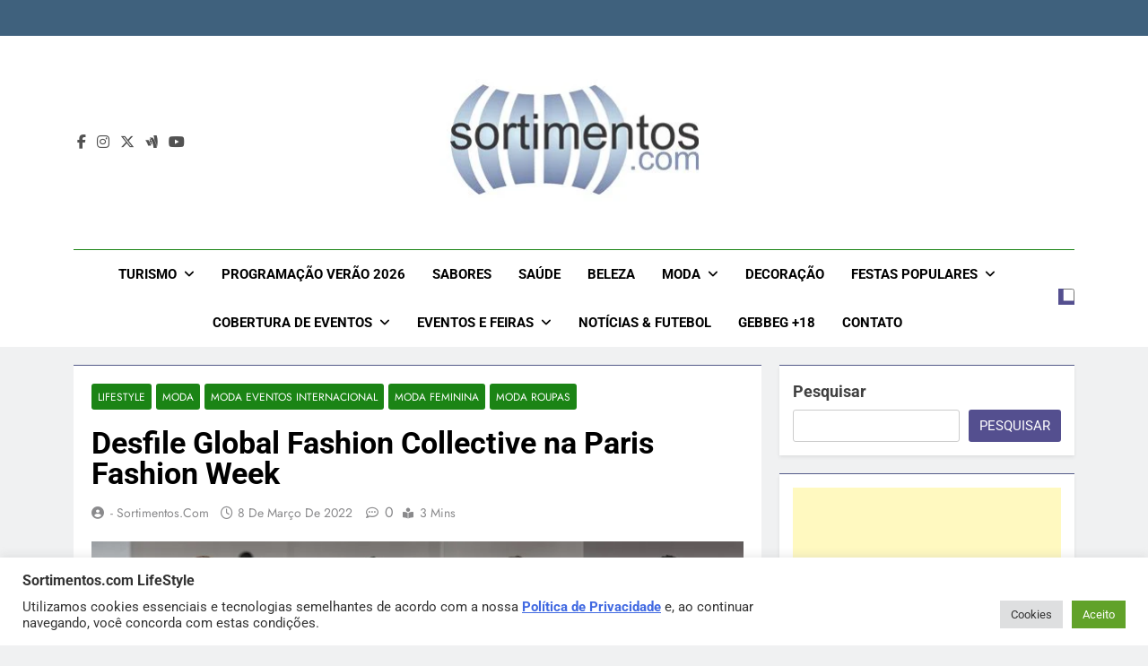

--- FILE ---
content_type: text/html; charset=UTF-8
request_url: https://sortimentos.com/desfile-global-fashion-collective-na-paris-fashion-week/
body_size: 26482
content:
<!doctype html>
<html lang="pt-BR">
<head>
	<meta charset="UTF-8">
	<meta name="viewport" content="width=device-width, initial-scale=1">
	<link rel="profile" href="https://gmpg.org/xfn/11">
	<meta name='robots' content='index, follow, max-image-preview:large, max-snippet:-1, max-video-preview:-1' />

	<!-- This site is optimized with the Yoast SEO plugin v26.8 - https://yoast.com/product/yoast-seo-wordpress/ -->
	<title>Sortimentos.com : Desfile Global Fashion Collective na Paris Fashion Week</title>
	<meta name="description" content="Sortimentos.com - Desfile Global Fashion Collective na Paris Fashion Week - Sortimentos.com -Desfile Global Fashion Collective na Paris Fashion Week - Sortimentos.com -Desfile Global Fashion Collective na Paris Fashion Week" />
	<link rel="canonical" href="https://sortimentos.com/desfile-global-fashion-collective-na-paris-fashion-week/" />
	<meta property="og:locale" content="pt_BR" />
	<meta property="og:type" content="article" />
	<meta property="og:title" content="Sortimentos.com : Desfile Global Fashion Collective na Paris Fashion Week" />
	<meta property="og:description" content="Sortimentos.com - Desfile Global Fashion Collective na Paris Fashion Week - Sortimentos.com -Desfile Global Fashion Collective na Paris Fashion Week - Sortimentos.com -Desfile Global Fashion Collective na Paris Fashion Week" />
	<meta property="og:url" content="https://sortimentos.com/desfile-global-fashion-collective-na-paris-fashion-week/" />
	<meta property="og:site_name" content="Sortimentos.com LifeStyle - Sortimentos.com Feiras - Sortimentos.com Comportamento" />
	<meta property="article:publisher" content="https://www.facebook.com/sitesortimentos" />
	<meta property="article:published_time" content="2022-03-08T02:33:14+00:00" />
	<meta property="article:modified_time" content="2022-03-08T23:40:44+00:00" />
	<meta property="og:image" content="https://sortimentos.com/wp-content/uploads/2022/03/Global-Fashion-Collective-Paris-Fashion-Week-Sortimentos.jpg" />
	<meta property="og:image:width" content="900" />
	<meta property="og:image:height" content="550" />
	<meta property="og:image:type" content="image/jpeg" />
	<meta name="author" content="- Sortimentos.com" />
	<meta name="twitter:card" content="summary_large_image" />
	<meta name="twitter:creator" content="@sortimentos" />
	<meta name="twitter:site" content="@sortimentos" />
	<meta name="twitter:label1" content="Escrito por" />
	<meta name="twitter:data1" content="- Sortimentos.com" />
	<meta name="twitter:label2" content="Est. tempo de leitura" />
	<meta name="twitter:data2" content="2 minutos" />
	<script type="application/ld+json" class="yoast-schema-graph">{"@context":"https://schema.org","@graph":[{"@type":"Article","@id":"https://sortimentos.com/desfile-global-fashion-collective-na-paris-fashion-week/#article","isPartOf":{"@id":"https://sortimentos.com/desfile-global-fashion-collective-na-paris-fashion-week/"},"author":{"name":"- Sortimentos.com","@id":"https://sortimentos.com/#/schema/person/266b8f1bcd747a5708a26aa74670ad59"},"headline":"Desfile Global Fashion Collective na Paris Fashion Week","datePublished":"2022-03-08T02:33:14+00:00","dateModified":"2022-03-08T23:40:44+00:00","mainEntityOfPage":{"@id":"https://sortimentos.com/desfile-global-fashion-collective-na-paris-fashion-week/"},"wordCount":488,"publisher":{"@id":"https://sortimentos.com/#organization"},"image":{"@id":"https://sortimentos.com/desfile-global-fashion-collective-na-paris-fashion-week/#primaryimage"},"thumbnailUrl":"https://sortimentos.com/wp-content/uploads/2022/03/Global-Fashion-Collective-Paris-Fashion-Week-Sortimentos.jpg","keywords":["Blue Tamburin","Desfile de Moda","Desfiles de Moda","Eventos de Moda","Fashion","Fashion Collective","Fashion Fall Winter","Fashion Week","Global Fashion Collective","Moda","Moda Eventos","moda internacional","Paris Fashion","Paris Fashion Week"],"articleSection":["LifeStyle","Moda","Moda Eventos Internacional","Moda Feminina","Moda Roupas"],"inLanguage":"pt-BR"},{"@type":"WebPage","@id":"https://sortimentos.com/desfile-global-fashion-collective-na-paris-fashion-week/","url":"https://sortimentos.com/desfile-global-fashion-collective-na-paris-fashion-week/","name":"Sortimentos.com : Desfile Global Fashion Collective na Paris Fashion Week","isPartOf":{"@id":"https://sortimentos.com/#website"},"primaryImageOfPage":{"@id":"https://sortimentos.com/desfile-global-fashion-collective-na-paris-fashion-week/#primaryimage"},"image":{"@id":"https://sortimentos.com/desfile-global-fashion-collective-na-paris-fashion-week/#primaryimage"},"thumbnailUrl":"https://sortimentos.com/wp-content/uploads/2022/03/Global-Fashion-Collective-Paris-Fashion-Week-Sortimentos.jpg","datePublished":"2022-03-08T02:33:14+00:00","dateModified":"2022-03-08T23:40:44+00:00","description":"Sortimentos.com - Desfile Global Fashion Collective na Paris Fashion Week - Sortimentos.com -Desfile Global Fashion Collective na Paris Fashion Week - Sortimentos.com -Desfile Global Fashion Collective na Paris Fashion Week","breadcrumb":{"@id":"https://sortimentos.com/desfile-global-fashion-collective-na-paris-fashion-week/#breadcrumb"},"inLanguage":"pt-BR","potentialAction":[{"@type":"ReadAction","target":["https://sortimentos.com/desfile-global-fashion-collective-na-paris-fashion-week/"]}]},{"@type":"ImageObject","inLanguage":"pt-BR","@id":"https://sortimentos.com/desfile-global-fashion-collective-na-paris-fashion-week/#primaryimage","url":"https://sortimentos.com/wp-content/uploads/2022/03/Global-Fashion-Collective-Paris-Fashion-Week-Sortimentos.jpg","contentUrl":"https://sortimentos.com/wp-content/uploads/2022/03/Global-Fashion-Collective-Paris-Fashion-Week-Sortimentos.jpg","width":900,"height":550,"caption":"Global Fashion Collective - Paris Fashion Week - Sortimentos.com"},{"@type":"BreadcrumbList","@id":"https://sortimentos.com/desfile-global-fashion-collective-na-paris-fashion-week/#breadcrumb","itemListElement":[{"@type":"ListItem","position":1,"name":"Início","item":"https://sortimentos.com/"},{"@type":"ListItem","position":2,"name":"Desfile Global Fashion Collective na Paris Fashion Week"}]},{"@type":"WebSite","@id":"https://sortimentos.com/#website","url":"https://sortimentos.com/","name":"Sortimentos.com Turismo e Gastronomia - Sortimentos.com Moda, Beleza e Saúde","description":"Sortimentos.com Feiras - Sortimentos.com Turismo - Sortimentos.com Gastronomia - Sortimentos.com Moda, Saúde e Beleza - Sortimentos.com Turismo, Sortimentos.com Gastronomia, Sortimentos.com Moda - Sortimentos.com Beleza -Sortimentos.com Saúde - Sortimentos.com revista virtual","publisher":{"@id":"https://sortimentos.com/#organization"},"alternateName":"Sortimento","potentialAction":[{"@type":"SearchAction","target":{"@type":"EntryPoint","urlTemplate":"https://sortimentos.com/?s={search_term_string}"},"query-input":{"@type":"PropertyValueSpecification","valueRequired":true,"valueName":"search_term_string"}}],"inLanguage":"pt-BR"},{"@type":"Organization","@id":"https://sortimentos.com/#organization","name":"Sortimento Comunicação","alternateName":"Sortimento","url":"https://sortimentos.com/","logo":{"@type":"ImageObject","inLanguage":"pt-BR","@id":"https://sortimentos.com/#/schema/logo/image/","url":"https://sortimentos.com/wp-content/uploads/2024/06/sortimentos-com.png","contentUrl":"https://sortimentos.com/wp-content/uploads/2024/06/sortimentos-com.png","width":850,"height":850,"caption":"Sortimento Comunicação"},"image":{"@id":"https://sortimentos.com/#/schema/logo/image/"},"sameAs":["https://www.facebook.com/sitesortimentos","https://x.com/sortimentos","https://instagram.com/sortimentos","https://bsky.app/profile/sortimento.bsky.social","https://www.youtube.com/@Sortimentos"]},{"@type":"Person","@id":"https://sortimentos.com/#/schema/person/266b8f1bcd747a5708a26aa74670ad59","name":"- Sortimentos.com","url":"https://sortimentos.com/author/fabiojuchen/"}]}</script>
	<!-- / Yoast SEO plugin. -->


<link rel="alternate" type="application/rss+xml" title="Feed para Sortimentos.com LifeStyle - Sortimentos.com Feiras - Sortimentos.com Comportamento &raquo;" href="https://sortimentos.com/feed/" />
<style id='wp-img-auto-sizes-contain-inline-css'>
img:is([sizes=auto i],[sizes^="auto," i]){contain-intrinsic-size:3000px 1500px}
/*# sourceURL=wp-img-auto-sizes-contain-inline-css */
</style>

<link rel='stylesheet' id='wp-block-library-css' href='https://sortimentos.com/wp-includes/css/dist/block-library/style.min.css?ver=6.9' media='all' />
<style id='wp-block-heading-inline-css'>
h1:where(.wp-block-heading).has-background,h2:where(.wp-block-heading).has-background,h3:where(.wp-block-heading).has-background,h4:where(.wp-block-heading).has-background,h5:where(.wp-block-heading).has-background,h6:where(.wp-block-heading).has-background{padding:1.25em 2.375em}h1.has-text-align-left[style*=writing-mode]:where([style*=vertical-lr]),h1.has-text-align-right[style*=writing-mode]:where([style*=vertical-rl]),h2.has-text-align-left[style*=writing-mode]:where([style*=vertical-lr]),h2.has-text-align-right[style*=writing-mode]:where([style*=vertical-rl]),h3.has-text-align-left[style*=writing-mode]:where([style*=vertical-lr]),h3.has-text-align-right[style*=writing-mode]:where([style*=vertical-rl]),h4.has-text-align-left[style*=writing-mode]:where([style*=vertical-lr]),h4.has-text-align-right[style*=writing-mode]:where([style*=vertical-rl]),h5.has-text-align-left[style*=writing-mode]:where([style*=vertical-lr]),h5.has-text-align-right[style*=writing-mode]:where([style*=vertical-rl]),h6.has-text-align-left[style*=writing-mode]:where([style*=vertical-lr]),h6.has-text-align-right[style*=writing-mode]:where([style*=vertical-rl]){rotate:180deg}
/*# sourceURL=https://sortimentos.com/wp-includes/blocks/heading/style.min.css */
</style>
<style id='wp-block-image-inline-css'>
.wp-block-image>a,.wp-block-image>figure>a{display:inline-block}.wp-block-image img{box-sizing:border-box;height:auto;max-width:100%;vertical-align:bottom}@media not (prefers-reduced-motion){.wp-block-image img.hide{visibility:hidden}.wp-block-image img.show{animation:show-content-image .4s}}.wp-block-image[style*=border-radius] img,.wp-block-image[style*=border-radius]>a{border-radius:inherit}.wp-block-image.has-custom-border img{box-sizing:border-box}.wp-block-image.aligncenter{text-align:center}.wp-block-image.alignfull>a,.wp-block-image.alignwide>a{width:100%}.wp-block-image.alignfull img,.wp-block-image.alignwide img{height:auto;width:100%}.wp-block-image .aligncenter,.wp-block-image .alignleft,.wp-block-image .alignright,.wp-block-image.aligncenter,.wp-block-image.alignleft,.wp-block-image.alignright{display:table}.wp-block-image .aligncenter>figcaption,.wp-block-image .alignleft>figcaption,.wp-block-image .alignright>figcaption,.wp-block-image.aligncenter>figcaption,.wp-block-image.alignleft>figcaption,.wp-block-image.alignright>figcaption{caption-side:bottom;display:table-caption}.wp-block-image .alignleft{float:left;margin:.5em 1em .5em 0}.wp-block-image .alignright{float:right;margin:.5em 0 .5em 1em}.wp-block-image .aligncenter{margin-left:auto;margin-right:auto}.wp-block-image :where(figcaption){margin-bottom:1em;margin-top:.5em}.wp-block-image.is-style-circle-mask img{border-radius:9999px}@supports ((-webkit-mask-image:none) or (mask-image:none)) or (-webkit-mask-image:none){.wp-block-image.is-style-circle-mask img{border-radius:0;-webkit-mask-image:url('data:image/svg+xml;utf8,<svg viewBox="0 0 100 100" xmlns="http://www.w3.org/2000/svg"><circle cx="50" cy="50" r="50"/></svg>');mask-image:url('data:image/svg+xml;utf8,<svg viewBox="0 0 100 100" xmlns="http://www.w3.org/2000/svg"><circle cx="50" cy="50" r="50"/></svg>');mask-mode:alpha;-webkit-mask-position:center;mask-position:center;-webkit-mask-repeat:no-repeat;mask-repeat:no-repeat;-webkit-mask-size:contain;mask-size:contain}}:root :where(.wp-block-image.is-style-rounded img,.wp-block-image .is-style-rounded img){border-radius:9999px}.wp-block-image figure{margin:0}.wp-lightbox-container{display:flex;flex-direction:column;position:relative}.wp-lightbox-container img{cursor:zoom-in}.wp-lightbox-container img:hover+button{opacity:1}.wp-lightbox-container button{align-items:center;backdrop-filter:blur(16px) saturate(180%);background-color:#5a5a5a40;border:none;border-radius:4px;cursor:zoom-in;display:flex;height:20px;justify-content:center;opacity:0;padding:0;position:absolute;right:16px;text-align:center;top:16px;width:20px;z-index:100}@media not (prefers-reduced-motion){.wp-lightbox-container button{transition:opacity .2s ease}}.wp-lightbox-container button:focus-visible{outline:3px auto #5a5a5a40;outline:3px auto -webkit-focus-ring-color;outline-offset:3px}.wp-lightbox-container button:hover{cursor:pointer;opacity:1}.wp-lightbox-container button:focus{opacity:1}.wp-lightbox-container button:focus,.wp-lightbox-container button:hover,.wp-lightbox-container button:not(:hover):not(:active):not(.has-background){background-color:#5a5a5a40;border:none}.wp-lightbox-overlay{box-sizing:border-box;cursor:zoom-out;height:100vh;left:0;overflow:hidden;position:fixed;top:0;visibility:hidden;width:100%;z-index:100000}.wp-lightbox-overlay .close-button{align-items:center;cursor:pointer;display:flex;justify-content:center;min-height:40px;min-width:40px;padding:0;position:absolute;right:calc(env(safe-area-inset-right) + 16px);top:calc(env(safe-area-inset-top) + 16px);z-index:5000000}.wp-lightbox-overlay .close-button:focus,.wp-lightbox-overlay .close-button:hover,.wp-lightbox-overlay .close-button:not(:hover):not(:active):not(.has-background){background:none;border:none}.wp-lightbox-overlay .lightbox-image-container{height:var(--wp--lightbox-container-height);left:50%;overflow:hidden;position:absolute;top:50%;transform:translate(-50%,-50%);transform-origin:top left;width:var(--wp--lightbox-container-width);z-index:9999999999}.wp-lightbox-overlay .wp-block-image{align-items:center;box-sizing:border-box;display:flex;height:100%;justify-content:center;margin:0;position:relative;transform-origin:0 0;width:100%;z-index:3000000}.wp-lightbox-overlay .wp-block-image img{height:var(--wp--lightbox-image-height);min-height:var(--wp--lightbox-image-height);min-width:var(--wp--lightbox-image-width);width:var(--wp--lightbox-image-width)}.wp-lightbox-overlay .wp-block-image figcaption{display:none}.wp-lightbox-overlay button{background:none;border:none}.wp-lightbox-overlay .scrim{background-color:#fff;height:100%;opacity:.9;position:absolute;width:100%;z-index:2000000}.wp-lightbox-overlay.active{visibility:visible}@media not (prefers-reduced-motion){.wp-lightbox-overlay.active{animation:turn-on-visibility .25s both}.wp-lightbox-overlay.active img{animation:turn-on-visibility .35s both}.wp-lightbox-overlay.show-closing-animation:not(.active){animation:turn-off-visibility .35s both}.wp-lightbox-overlay.show-closing-animation:not(.active) img{animation:turn-off-visibility .25s both}.wp-lightbox-overlay.zoom.active{animation:none;opacity:1;visibility:visible}.wp-lightbox-overlay.zoom.active .lightbox-image-container{animation:lightbox-zoom-in .4s}.wp-lightbox-overlay.zoom.active .lightbox-image-container img{animation:none}.wp-lightbox-overlay.zoom.active .scrim{animation:turn-on-visibility .4s forwards}.wp-lightbox-overlay.zoom.show-closing-animation:not(.active){animation:none}.wp-lightbox-overlay.zoom.show-closing-animation:not(.active) .lightbox-image-container{animation:lightbox-zoom-out .4s}.wp-lightbox-overlay.zoom.show-closing-animation:not(.active) .lightbox-image-container img{animation:none}.wp-lightbox-overlay.zoom.show-closing-animation:not(.active) .scrim{animation:turn-off-visibility .4s forwards}}@keyframes show-content-image{0%{visibility:hidden}99%{visibility:hidden}to{visibility:visible}}@keyframes turn-on-visibility{0%{opacity:0}to{opacity:1}}@keyframes turn-off-visibility{0%{opacity:1;visibility:visible}99%{opacity:0;visibility:visible}to{opacity:0;visibility:hidden}}@keyframes lightbox-zoom-in{0%{transform:translate(calc((-100vw + var(--wp--lightbox-scrollbar-width))/2 + var(--wp--lightbox-initial-left-position)),calc(-50vh + var(--wp--lightbox-initial-top-position))) scale(var(--wp--lightbox-scale))}to{transform:translate(-50%,-50%) scale(1)}}@keyframes lightbox-zoom-out{0%{transform:translate(-50%,-50%) scale(1);visibility:visible}99%{visibility:visible}to{transform:translate(calc((-100vw + var(--wp--lightbox-scrollbar-width))/2 + var(--wp--lightbox-initial-left-position)),calc(-50vh + var(--wp--lightbox-initial-top-position))) scale(var(--wp--lightbox-scale));visibility:hidden}}
/*# sourceURL=https://sortimentos.com/wp-includes/blocks/image/style.min.css */
</style>
<style id='wp-block-latest-posts-inline-css'>
.wp-block-latest-posts{box-sizing:border-box}.wp-block-latest-posts.alignleft{margin-right:2em}.wp-block-latest-posts.alignright{margin-left:2em}.wp-block-latest-posts.wp-block-latest-posts__list{list-style:none}.wp-block-latest-posts.wp-block-latest-posts__list li{clear:both;overflow-wrap:break-word}.wp-block-latest-posts.is-grid{display:flex;flex-wrap:wrap}.wp-block-latest-posts.is-grid li{margin:0 1.25em 1.25em 0;width:100%}@media (min-width:600px){.wp-block-latest-posts.columns-2 li{width:calc(50% - .625em)}.wp-block-latest-posts.columns-2 li:nth-child(2n){margin-right:0}.wp-block-latest-posts.columns-3 li{width:calc(33.33333% - .83333em)}.wp-block-latest-posts.columns-3 li:nth-child(3n){margin-right:0}.wp-block-latest-posts.columns-4 li{width:calc(25% - .9375em)}.wp-block-latest-posts.columns-4 li:nth-child(4n){margin-right:0}.wp-block-latest-posts.columns-5 li{width:calc(20% - 1em)}.wp-block-latest-posts.columns-5 li:nth-child(5n){margin-right:0}.wp-block-latest-posts.columns-6 li{width:calc(16.66667% - 1.04167em)}.wp-block-latest-posts.columns-6 li:nth-child(6n){margin-right:0}}:root :where(.wp-block-latest-posts.is-grid){padding:0}:root :where(.wp-block-latest-posts.wp-block-latest-posts__list){padding-left:0}.wp-block-latest-posts__post-author,.wp-block-latest-posts__post-date{display:block;font-size:.8125em}.wp-block-latest-posts__post-excerpt,.wp-block-latest-posts__post-full-content{margin-bottom:1em;margin-top:.5em}.wp-block-latest-posts__featured-image a{display:inline-block}.wp-block-latest-posts__featured-image img{height:auto;max-width:100%;width:auto}.wp-block-latest-posts__featured-image.alignleft{float:left;margin-right:1em}.wp-block-latest-posts__featured-image.alignright{float:right;margin-left:1em}.wp-block-latest-posts__featured-image.aligncenter{margin-bottom:1em;text-align:center}
/*# sourceURL=https://sortimentos.com/wp-includes/blocks/latest-posts/style.min.css */
</style>
<style id='wp-block-rss-inline-css'>
ul.wp-block-rss.alignleft{margin-right:2em}ul.wp-block-rss.alignright{margin-left:2em}ul.wp-block-rss.is-grid{display:flex;flex-wrap:wrap;padding:0}ul.wp-block-rss.is-grid li{margin:0 1em 1em 0;width:100%}@media (min-width:600px){ul.wp-block-rss.columns-2 li{width:calc(50% - 1em)}ul.wp-block-rss.columns-3 li{width:calc(33.33333% - 1em)}ul.wp-block-rss.columns-4 li{width:calc(25% - 1em)}ul.wp-block-rss.columns-5 li{width:calc(20% - 1em)}ul.wp-block-rss.columns-6 li{width:calc(16.66667% - 1em)}}.wp-block-rss__item-author,.wp-block-rss__item-publish-date{display:block;font-size:.8125em}.wp-block-rss{box-sizing:border-box;list-style:none;padding:0}
/*# sourceURL=https://sortimentos.com/wp-includes/blocks/rss/style.min.css */
</style>
<style id='wp-block-search-inline-css'>
.wp-block-search__button{margin-left:10px;word-break:normal}.wp-block-search__button.has-icon{line-height:0}.wp-block-search__button svg{height:1.25em;min-height:24px;min-width:24px;width:1.25em;fill:currentColor;vertical-align:text-bottom}:where(.wp-block-search__button){border:1px solid #ccc;padding:6px 10px}.wp-block-search__inside-wrapper{display:flex;flex:auto;flex-wrap:nowrap;max-width:100%}.wp-block-search__label{width:100%}.wp-block-search.wp-block-search__button-only .wp-block-search__button{box-sizing:border-box;display:flex;flex-shrink:0;justify-content:center;margin-left:0;max-width:100%}.wp-block-search.wp-block-search__button-only .wp-block-search__inside-wrapper{min-width:0!important;transition-property:width}.wp-block-search.wp-block-search__button-only .wp-block-search__input{flex-basis:100%;transition-duration:.3s}.wp-block-search.wp-block-search__button-only.wp-block-search__searchfield-hidden,.wp-block-search.wp-block-search__button-only.wp-block-search__searchfield-hidden .wp-block-search__inside-wrapper{overflow:hidden}.wp-block-search.wp-block-search__button-only.wp-block-search__searchfield-hidden .wp-block-search__input{border-left-width:0!important;border-right-width:0!important;flex-basis:0;flex-grow:0;margin:0;min-width:0!important;padding-left:0!important;padding-right:0!important;width:0!important}:where(.wp-block-search__input){appearance:none;border:1px solid #949494;flex-grow:1;font-family:inherit;font-size:inherit;font-style:inherit;font-weight:inherit;letter-spacing:inherit;line-height:inherit;margin-left:0;margin-right:0;min-width:3rem;padding:8px;text-decoration:unset!important;text-transform:inherit}:where(.wp-block-search__button-inside .wp-block-search__inside-wrapper){background-color:#fff;border:1px solid #949494;box-sizing:border-box;padding:4px}:where(.wp-block-search__button-inside .wp-block-search__inside-wrapper) .wp-block-search__input{border:none;border-radius:0;padding:0 4px}:where(.wp-block-search__button-inside .wp-block-search__inside-wrapper) .wp-block-search__input:focus{outline:none}:where(.wp-block-search__button-inside .wp-block-search__inside-wrapper) :where(.wp-block-search__button){padding:4px 8px}.wp-block-search.aligncenter .wp-block-search__inside-wrapper{margin:auto}.wp-block[data-align=right] .wp-block-search.wp-block-search__button-only .wp-block-search__inside-wrapper{float:right}
/*# sourceURL=https://sortimentos.com/wp-includes/blocks/search/style.min.css */
</style>
<style id='wp-block-group-inline-css'>
.wp-block-group{box-sizing:border-box}:where(.wp-block-group.wp-block-group-is-layout-constrained){position:relative}
/*# sourceURL=https://sortimentos.com/wp-includes/blocks/group/style.min.css */
</style>
<style id='wp-block-paragraph-inline-css'>
.is-small-text{font-size:.875em}.is-regular-text{font-size:1em}.is-large-text{font-size:2.25em}.is-larger-text{font-size:3em}.has-drop-cap:not(:focus):first-letter{float:left;font-size:8.4em;font-style:normal;font-weight:100;line-height:.68;margin:.05em .1em 0 0;text-transform:uppercase}body.rtl .has-drop-cap:not(:focus):first-letter{float:none;margin-left:.1em}p.has-drop-cap.has-background{overflow:hidden}:root :where(p.has-background){padding:1.25em 2.375em}:where(p.has-text-color:not(.has-link-color)) a{color:inherit}p.has-text-align-left[style*="writing-mode:vertical-lr"],p.has-text-align-right[style*="writing-mode:vertical-rl"]{rotate:180deg}
/*# sourceURL=https://sortimentos.com/wp-includes/blocks/paragraph/style.min.css */
</style>
<style id='wp-block-separator-inline-css'>
@charset "UTF-8";.wp-block-separator{border:none;border-top:2px solid}:root :where(.wp-block-separator.is-style-dots){height:auto;line-height:1;text-align:center}:root :where(.wp-block-separator.is-style-dots):before{color:currentColor;content:"···";font-family:serif;font-size:1.5em;letter-spacing:2em;padding-left:2em}.wp-block-separator.is-style-dots{background:none!important;border:none!important}
/*# sourceURL=https://sortimentos.com/wp-includes/blocks/separator/style.min.css */
</style>
<style id='global-styles-inline-css'>
:root{--wp--preset--aspect-ratio--square: 1;--wp--preset--aspect-ratio--4-3: 4/3;--wp--preset--aspect-ratio--3-4: 3/4;--wp--preset--aspect-ratio--3-2: 3/2;--wp--preset--aspect-ratio--2-3: 2/3;--wp--preset--aspect-ratio--16-9: 16/9;--wp--preset--aspect-ratio--9-16: 9/16;--wp--preset--color--black: #000000;--wp--preset--color--cyan-bluish-gray: #abb8c3;--wp--preset--color--white: #ffffff;--wp--preset--color--pale-pink: #f78da7;--wp--preset--color--vivid-red: #cf2e2e;--wp--preset--color--luminous-vivid-orange: #ff6900;--wp--preset--color--luminous-vivid-amber: #fcb900;--wp--preset--color--light-green-cyan: #7bdcb5;--wp--preset--color--vivid-green-cyan: #00d084;--wp--preset--color--pale-cyan-blue: #8ed1fc;--wp--preset--color--vivid-cyan-blue: #0693e3;--wp--preset--color--vivid-purple: #9b51e0;--wp--preset--gradient--vivid-cyan-blue-to-vivid-purple: linear-gradient(135deg,rgb(6,147,227) 0%,rgb(155,81,224) 100%);--wp--preset--gradient--light-green-cyan-to-vivid-green-cyan: linear-gradient(135deg,rgb(122,220,180) 0%,rgb(0,208,130) 100%);--wp--preset--gradient--luminous-vivid-amber-to-luminous-vivid-orange: linear-gradient(135deg,rgb(252,185,0) 0%,rgb(255,105,0) 100%);--wp--preset--gradient--luminous-vivid-orange-to-vivid-red: linear-gradient(135deg,rgb(255,105,0) 0%,rgb(207,46,46) 100%);--wp--preset--gradient--very-light-gray-to-cyan-bluish-gray: linear-gradient(135deg,rgb(238,238,238) 0%,rgb(169,184,195) 100%);--wp--preset--gradient--cool-to-warm-spectrum: linear-gradient(135deg,rgb(74,234,220) 0%,rgb(151,120,209) 20%,rgb(207,42,186) 40%,rgb(238,44,130) 60%,rgb(251,105,98) 80%,rgb(254,248,76) 100%);--wp--preset--gradient--blush-light-purple: linear-gradient(135deg,rgb(255,206,236) 0%,rgb(152,150,240) 100%);--wp--preset--gradient--blush-bordeaux: linear-gradient(135deg,rgb(254,205,165) 0%,rgb(254,45,45) 50%,rgb(107,0,62) 100%);--wp--preset--gradient--luminous-dusk: linear-gradient(135deg,rgb(255,203,112) 0%,rgb(199,81,192) 50%,rgb(65,88,208) 100%);--wp--preset--gradient--pale-ocean: linear-gradient(135deg,rgb(255,245,203) 0%,rgb(182,227,212) 50%,rgb(51,167,181) 100%);--wp--preset--gradient--electric-grass: linear-gradient(135deg,rgb(202,248,128) 0%,rgb(113,206,126) 100%);--wp--preset--gradient--midnight: linear-gradient(135deg,rgb(2,3,129) 0%,rgb(40,116,252) 100%);--wp--preset--font-size--small: 13px;--wp--preset--font-size--medium: 20px;--wp--preset--font-size--large: 36px;--wp--preset--font-size--x-large: 42px;--wp--preset--spacing--20: 0.44rem;--wp--preset--spacing--30: 0.67rem;--wp--preset--spacing--40: 1rem;--wp--preset--spacing--50: 1.5rem;--wp--preset--spacing--60: 2.25rem;--wp--preset--spacing--70: 3.38rem;--wp--preset--spacing--80: 5.06rem;--wp--preset--shadow--natural: 6px 6px 9px rgba(0, 0, 0, 0.2);--wp--preset--shadow--deep: 12px 12px 50px rgba(0, 0, 0, 0.4);--wp--preset--shadow--sharp: 6px 6px 0px rgba(0, 0, 0, 0.2);--wp--preset--shadow--outlined: 6px 6px 0px -3px rgb(255, 255, 255), 6px 6px rgb(0, 0, 0);--wp--preset--shadow--crisp: 6px 6px 0px rgb(0, 0, 0);}:where(.is-layout-flex){gap: 0.5em;}:where(.is-layout-grid){gap: 0.5em;}body .is-layout-flex{display: flex;}.is-layout-flex{flex-wrap: wrap;align-items: center;}.is-layout-flex > :is(*, div){margin: 0;}body .is-layout-grid{display: grid;}.is-layout-grid > :is(*, div){margin: 0;}:where(.wp-block-columns.is-layout-flex){gap: 2em;}:where(.wp-block-columns.is-layout-grid){gap: 2em;}:where(.wp-block-post-template.is-layout-flex){gap: 1.25em;}:where(.wp-block-post-template.is-layout-grid){gap: 1.25em;}.has-black-color{color: var(--wp--preset--color--black) !important;}.has-cyan-bluish-gray-color{color: var(--wp--preset--color--cyan-bluish-gray) !important;}.has-white-color{color: var(--wp--preset--color--white) !important;}.has-pale-pink-color{color: var(--wp--preset--color--pale-pink) !important;}.has-vivid-red-color{color: var(--wp--preset--color--vivid-red) !important;}.has-luminous-vivid-orange-color{color: var(--wp--preset--color--luminous-vivid-orange) !important;}.has-luminous-vivid-amber-color{color: var(--wp--preset--color--luminous-vivid-amber) !important;}.has-light-green-cyan-color{color: var(--wp--preset--color--light-green-cyan) !important;}.has-vivid-green-cyan-color{color: var(--wp--preset--color--vivid-green-cyan) !important;}.has-pale-cyan-blue-color{color: var(--wp--preset--color--pale-cyan-blue) !important;}.has-vivid-cyan-blue-color{color: var(--wp--preset--color--vivid-cyan-blue) !important;}.has-vivid-purple-color{color: var(--wp--preset--color--vivid-purple) !important;}.has-black-background-color{background-color: var(--wp--preset--color--black) !important;}.has-cyan-bluish-gray-background-color{background-color: var(--wp--preset--color--cyan-bluish-gray) !important;}.has-white-background-color{background-color: var(--wp--preset--color--white) !important;}.has-pale-pink-background-color{background-color: var(--wp--preset--color--pale-pink) !important;}.has-vivid-red-background-color{background-color: var(--wp--preset--color--vivid-red) !important;}.has-luminous-vivid-orange-background-color{background-color: var(--wp--preset--color--luminous-vivid-orange) !important;}.has-luminous-vivid-amber-background-color{background-color: var(--wp--preset--color--luminous-vivid-amber) !important;}.has-light-green-cyan-background-color{background-color: var(--wp--preset--color--light-green-cyan) !important;}.has-vivid-green-cyan-background-color{background-color: var(--wp--preset--color--vivid-green-cyan) !important;}.has-pale-cyan-blue-background-color{background-color: var(--wp--preset--color--pale-cyan-blue) !important;}.has-vivid-cyan-blue-background-color{background-color: var(--wp--preset--color--vivid-cyan-blue) !important;}.has-vivid-purple-background-color{background-color: var(--wp--preset--color--vivid-purple) !important;}.has-black-border-color{border-color: var(--wp--preset--color--black) !important;}.has-cyan-bluish-gray-border-color{border-color: var(--wp--preset--color--cyan-bluish-gray) !important;}.has-white-border-color{border-color: var(--wp--preset--color--white) !important;}.has-pale-pink-border-color{border-color: var(--wp--preset--color--pale-pink) !important;}.has-vivid-red-border-color{border-color: var(--wp--preset--color--vivid-red) !important;}.has-luminous-vivid-orange-border-color{border-color: var(--wp--preset--color--luminous-vivid-orange) !important;}.has-luminous-vivid-amber-border-color{border-color: var(--wp--preset--color--luminous-vivid-amber) !important;}.has-light-green-cyan-border-color{border-color: var(--wp--preset--color--light-green-cyan) !important;}.has-vivid-green-cyan-border-color{border-color: var(--wp--preset--color--vivid-green-cyan) !important;}.has-pale-cyan-blue-border-color{border-color: var(--wp--preset--color--pale-cyan-blue) !important;}.has-vivid-cyan-blue-border-color{border-color: var(--wp--preset--color--vivid-cyan-blue) !important;}.has-vivid-purple-border-color{border-color: var(--wp--preset--color--vivid-purple) !important;}.has-vivid-cyan-blue-to-vivid-purple-gradient-background{background: var(--wp--preset--gradient--vivid-cyan-blue-to-vivid-purple) !important;}.has-light-green-cyan-to-vivid-green-cyan-gradient-background{background: var(--wp--preset--gradient--light-green-cyan-to-vivid-green-cyan) !important;}.has-luminous-vivid-amber-to-luminous-vivid-orange-gradient-background{background: var(--wp--preset--gradient--luminous-vivid-amber-to-luminous-vivid-orange) !important;}.has-luminous-vivid-orange-to-vivid-red-gradient-background{background: var(--wp--preset--gradient--luminous-vivid-orange-to-vivid-red) !important;}.has-very-light-gray-to-cyan-bluish-gray-gradient-background{background: var(--wp--preset--gradient--very-light-gray-to-cyan-bluish-gray) !important;}.has-cool-to-warm-spectrum-gradient-background{background: var(--wp--preset--gradient--cool-to-warm-spectrum) !important;}.has-blush-light-purple-gradient-background{background: var(--wp--preset--gradient--blush-light-purple) !important;}.has-blush-bordeaux-gradient-background{background: var(--wp--preset--gradient--blush-bordeaux) !important;}.has-luminous-dusk-gradient-background{background: var(--wp--preset--gradient--luminous-dusk) !important;}.has-pale-ocean-gradient-background{background: var(--wp--preset--gradient--pale-ocean) !important;}.has-electric-grass-gradient-background{background: var(--wp--preset--gradient--electric-grass) !important;}.has-midnight-gradient-background{background: var(--wp--preset--gradient--midnight) !important;}.has-small-font-size{font-size: var(--wp--preset--font-size--small) !important;}.has-medium-font-size{font-size: var(--wp--preset--font-size--medium) !important;}.has-large-font-size{font-size: var(--wp--preset--font-size--large) !important;}.has-x-large-font-size{font-size: var(--wp--preset--font-size--x-large) !important;}
/*# sourceURL=global-styles-inline-css */
</style>

<style id='classic-theme-styles-inline-css'>
/*! This file is auto-generated */
.wp-block-button__link{color:#fff;background-color:#32373c;border-radius:9999px;box-shadow:none;text-decoration:none;padding:calc(.667em + 2px) calc(1.333em + 2px);font-size:1.125em}.wp-block-file__button{background:#32373c;color:#fff;text-decoration:none}
/*# sourceURL=/wp-includes/css/classic-themes.min.css */
</style>
<link rel='stylesheet' id='cookie-law-info-css' href='https://sortimentos.com/wp-content/plugins/cookie-law-info/legacy/public/css/cookie-law-info-public.css?ver=3.4.0' media='all' />
<link rel='stylesheet' id='cookie-law-info-gdpr-css' href='https://sortimentos.com/wp-content/plugins/cookie-law-info/legacy/public/css/cookie-law-info-gdpr.css?ver=3.4.0' media='all' />
<link rel='stylesheet' id='fontawesome-css' href='https://sortimentos.com/wp-content/themes/newsmatic/assets/lib/fontawesome/css/all.min.css?ver=5.15.3' media='all' />
<link rel='stylesheet' id='fontawesome-6-css' href='https://sortimentos.com/wp-content/themes/newsmatic/assets/lib/fontawesome-6/css/all.min.css?ver=6.5.1' media='all' />
<link rel='stylesheet' id='slick-css' href='https://sortimentos.com/wp-content/themes/newsmatic/assets/lib/slick/slick.css?ver=1.8.1' media='all' />
<link rel='stylesheet' id='newsmatic-typo-fonts-css' href='https://sortimentos.com/wp-content/fonts/c4b6867a82c303bec2569eb5620e5db2.css' media='all' />
<link rel='stylesheet' id='newsmatic-style-css' href='https://sortimentos.com/wp-content/themes/newsmatic/style.css?ver=1.3.18' media='all' />
<style id='newsmatic-style-inline-css'>
body.newsmatic_font_typography{ --newsmatic-global-preset-color-1: #64748b;}
 body.newsmatic_font_typography{ --newsmatic-global-preset-color-2: #27272a;}
 body.newsmatic_font_typography{ --newsmatic-global-preset-color-3: #ef4444;}
 body.newsmatic_font_typography{ --newsmatic-global-preset-color-4: #eab308;}
 body.newsmatic_font_typography{ --newsmatic-global-preset-color-5: #84cc16;}
 body.newsmatic_font_typography{ --newsmatic-global-preset-color-6: #22c55e;}
 body.newsmatic_font_typography{ --newsmatic-global-preset-color-7: #06b6d4;}
 body.newsmatic_font_typography{ --newsmatic-global-preset-color-8: #4b7f99;}
 body.newsmatic_font_typography{ --newsmatic-global-preset-color-9: #6366f1;}
 body.newsmatic_font_typography{ --newsmatic-global-preset-color-10: #84cc16;}
 body.newsmatic_font_typography{ --newsmatic-global-preset-color-11: #a855f7;}
 body.newsmatic_font_typography{ --newsmatic-global-preset-color-12: #f43f5e;}
 body.newsmatic_font_typography{ --newsmatic-global-preset-gradient-color-1: linear-gradient( 135deg, #485563 10%, #29323c 100%);}
 body.newsmatic_font_typography{ --newsmatic-global-preset-gradient-color-2: linear-gradient( 135deg, #FF512F 10%, #F09819 100%);}
 body.newsmatic_font_typography{ --newsmatic-global-preset-gradient-color-3: linear-gradient( 135deg, #00416A 10%, #E4E5E6 100%);}
 body.newsmatic_font_typography{ --newsmatic-global-preset-gradient-color-4: linear-gradient( 135deg, #CE9FFC 10%, #7367F0 100%);}
 body.newsmatic_font_typography{ --newsmatic-global-preset-gradient-color-5: linear-gradient( 135deg, #90F7EC 10%, #32CCBC 100%);}
 body.newsmatic_font_typography{ --newsmatic-global-preset-gradient-color-6: linear-gradient( 135deg, #81FBB8 10%, #28C76F 100%);}
 body.newsmatic_font_typography{ --newsmatic-global-preset-gradient-color-7: linear-gradient( 135deg, #EB3349 10%, #F45C43 100%);}
 body.newsmatic_font_typography{ --newsmatic-global-preset-gradient-color-8: linear-gradient( 135deg, #FFF720 10%, #3CD500 100%);}
 body.newsmatic_font_typography{ --newsmatic-global-preset-gradient-color-9: linear-gradient( 135deg, #FF96F9 10%, #C32BAC 100%);}
 body.newsmatic_font_typography{ --newsmatic-global-preset-gradient-color-10: linear-gradient( 135deg, #69FF97 10%, #00E4FF 100%);}
 body.newsmatic_font_typography{ --newsmatic-global-preset-gradient-color-11: linear-gradient( 135deg, #3C8CE7 10%, #00EAFF 100%);}
 body.newsmatic_font_typography{ --newsmatic-global-preset-gradient-color-12: linear-gradient( 135deg, #FF7AF5 10%, #513162 100%);}
 body.newsmatic_font_typography{ --theme-block-top-border-color: #535a89;}
.newsmatic_font_typography { --header-padding: 35px;} .newsmatic_font_typography { --header-padding-tablet: 30px;} .newsmatic_font_typography { --header-padding-smartphone: 30px;}.newsmatic_main_body .site-header.layout--default .top-header{ background: #3f617d}.newsmatic_font_typography .header-custom-button{ background: linear-gradient(135deg,rgb(178,7,29) 0%,rgb(1,1,1) 100%)}.newsmatic_font_typography .header-custom-button:hover{ background: #b2071d}.newsmatic_font_typography { --site-title-family : Roboto; }
.newsmatic_font_typography { --site-title-weight : 700; }
.newsmatic_font_typography { --site-title-texttransform : capitalize; }
.newsmatic_font_typography { --site-title-textdecoration : none; }
.newsmatic_font_typography { --site-title-size : 45px; }
.newsmatic_font_typography { --site-title-size-tab : 43px; }
.newsmatic_font_typography { --site-title-size-mobile : 40px; }
.newsmatic_font_typography { --site-title-lineheight : 45px; }
.newsmatic_font_typography { --site-title-lineheight-tab : 42px; }
.newsmatic_font_typography { --site-title-lineheight-mobile : 40px; }
.newsmatic_font_typography { --site-title-letterspacing : 0px; }
.newsmatic_font_typography { --site-title-letterspacing-tab : 0px; }
.newsmatic_font_typography { --site-title-letterspacing-mobile : 0px; }
.newsmatic_font_typography { --site-tagline-family : Roboto; }
.newsmatic_font_typography { --site-tagline-weight : 400; }
.newsmatic_font_typography { --site-tagline-texttransform : capitalize; }
.newsmatic_font_typography { --site-tagline-textdecoration : none; }
.newsmatic_font_typography { --site-tagline-size : 16px; }
.newsmatic_font_typography { --site-tagline-size-tab : 16px; }
.newsmatic_font_typography { --site-tagline-size-mobile : 16px; }
.newsmatic_font_typography { --site-tagline-lineheight : 26px; }
.newsmatic_font_typography { --site-tagline-lineheight-tab : 26px; }
.newsmatic_font_typography { --site-tagline-lineheight-mobile : 16px; }
.newsmatic_font_typography { --site-tagline-letterspacing : 0px; }
.newsmatic_font_typography { --site-tagline-letterspacing-tab : 0px; }
.newsmatic_font_typography { --site-tagline-letterspacing-mobile : 0px; }
body .site-branding img.custom-logo{ width: 301px; }@media(max-width: 940px) { body .site-branding img.custom-logo{ width: 200px; } }
@media(max-width: 610px) { body .site-branding img.custom-logo{ width: 200px; } }
.newsmatic_font_typography  { --sidebar-toggle-color: #525252;}.newsmatic_font_typography  { --sidebar-toggle-color-hover : #298327; }.newsmatic_font_typography  { --search-color: #525252;}.newsmatic_font_typography  { --search-color-hover : #187a13; }.newsmatic_main_body { --site-bk-color: #F0F1F2}.newsmatic_font_typography  { --move-to-top-background-color: #1B8415;}.newsmatic_font_typography  { --move-to-top-background-color-hover : #1B8415; }.newsmatic_font_typography  { --move-to-top-color: #fff;}.newsmatic_font_typography  { --move-to-top-color-hover : #fff; }@media(max-width: 610px) { .ads-banner{ display : block;} }@media(max-width: 610px) { body #newsmatic-scroll-to-top.show{ display : none;} }body .site-header.layout--default .menu-section .row{ border-top: 1px solid #1B8415;}body .site-footer.dark_bk{ border-top: 5px solid #1B8415;}.newsmatic_font_typography  { --custom-btn-color: #ffffff;}.newsmatic_font_typography  { --custom-btn-color-hover : #ffffff; } body.newsmatic_main_body{ --theme-color-red: #544f8f;} body.newsmatic_dark_mode{ --theme-color-red: #544f8f;}body .post-categories .cat-item.cat-12993 { background-color : #1B8415} body .newsmatic-category-no-bk .post-categories .cat-item.cat-12993 a  { color : #1B8415} body.single .post-categories .cat-item.cat-12993 { background-color : #1B8415} body .post-categories .cat-item.cat-13258 { background-color : #1B8415} body .newsmatic-category-no-bk .post-categories .cat-item.cat-13258 a  { color : #1B8415} body.single .post-categories .cat-item.cat-13258 { background-color : #1B8415} body .post-categories .cat-item.cat-628 { background-color : #1B8415} body .newsmatic-category-no-bk .post-categories .cat-item.cat-628 a  { color : #1B8415} body.single .post-categories .cat-item.cat-628 { background-color : #1B8415} body .post-categories .cat-item.cat-11797 { background-color : #1B8415} body .newsmatic-category-no-bk .post-categories .cat-item.cat-11797 a  { color : #1B8415} body.single .post-categories .cat-item.cat-11797 { background-color : #1B8415} body .post-categories .cat-item.cat-92 { background-color : #1B8415} body .newsmatic-category-no-bk .post-categories .cat-item.cat-92 a  { color : #1B8415} body.single .post-categories .cat-item.cat-92 { background-color : #1B8415} body .post-categories .cat-item.cat-11747 { background-color : #1B8415} body .newsmatic-category-no-bk .post-categories .cat-item.cat-11747 a  { color : #1B8415} body.single .post-categories .cat-item.cat-11747 { background-color : #1B8415} body .post-categories .cat-item.cat-11744 { background-color : #1B8415} body .newsmatic-category-no-bk .post-categories .cat-item.cat-11744 a  { color : #1B8415} body.single .post-categories .cat-item.cat-11744 { background-color : #1B8415} body .post-categories .cat-item.cat-14664 { background-color : #1B8415} body .newsmatic-category-no-bk .post-categories .cat-item.cat-14664 a  { color : #1B8415} body.single .post-categories .cat-item.cat-14664 { background-color : #1B8415} body .post-categories .cat-item.cat-13819 { background-color : #1B8415} body .newsmatic-category-no-bk .post-categories .cat-item.cat-13819 a  { color : #1B8415} body.single .post-categories .cat-item.cat-13819 { background-color : #1B8415} body .post-categories .cat-item.cat-14304 { background-color : #1B8415} body .newsmatic-category-no-bk .post-categories .cat-item.cat-14304 a  { color : #1B8415} body.single .post-categories .cat-item.cat-14304 { background-color : #1B8415} body .post-categories .cat-item.cat-675 { background-color : #1B8415} body .newsmatic-category-no-bk .post-categories .cat-item.cat-675 a  { color : #1B8415} body.single .post-categories .cat-item.cat-675 { background-color : #1B8415} body .post-categories .cat-item.cat-13752 { background-color : #1B8415} body .newsmatic-category-no-bk .post-categories .cat-item.cat-13752 a  { color : #1B8415} body.single .post-categories .cat-item.cat-13752 { background-color : #1B8415} body .post-categories .cat-item.cat-11868 { background-color : #1B8415} body .newsmatic-category-no-bk .post-categories .cat-item.cat-11868 a  { color : #1B8415} body.single .post-categories .cat-item.cat-11868 { background-color : #1B8415} body .post-categories .cat-item.cat-12659 { background-color : #1B8415} body .newsmatic-category-no-bk .post-categories .cat-item.cat-12659 a  { color : #1B8415} body.single .post-categories .cat-item.cat-12659 { background-color : #1B8415} body .post-categories .cat-item.cat-12661 { background-color : #1B8415} body .newsmatic-category-no-bk .post-categories .cat-item.cat-12661 a  { color : #1B8415} body.single .post-categories .cat-item.cat-12661 { background-color : #1B8415} body .post-categories .cat-item.cat-12660 { background-color : #1B8415} body .newsmatic-category-no-bk .post-categories .cat-item.cat-12660 a  { color : #1B8415} body.single .post-categories .cat-item.cat-12660 { background-color : #1B8415} body .post-categories .cat-item.cat-12801 { background-color : #1B8415} body .newsmatic-category-no-bk .post-categories .cat-item.cat-12801 a  { color : #1B8415} body.single .post-categories .cat-item.cat-12801 { background-color : #1B8415} body .post-categories .cat-item.cat-12853 { background-color : #1B8415} body .newsmatic-category-no-bk .post-categories .cat-item.cat-12853 a  { color : #1B8415} body.single .post-categories .cat-item.cat-12853 { background-color : #1B8415} body .post-categories .cat-item.cat-14476 { background-color : #1B8415} body .newsmatic-category-no-bk .post-categories .cat-item.cat-14476 a  { color : #1B8415} body.single .post-categories .cat-item.cat-14476 { background-color : #1B8415} body .post-categories .cat-item.cat-4 { background-color : #1B8415} body .newsmatic-category-no-bk .post-categories .cat-item.cat-4 a  { color : #1B8415} body.single .post-categories .cat-item.cat-4 { background-color : #1B8415} body .post-categories .cat-item.cat-14305 { background-color : #1B8415} body .newsmatic-category-no-bk .post-categories .cat-item.cat-14305 a  { color : #1B8415} body.single .post-categories .cat-item.cat-14305 { background-color : #1B8415} body .post-categories .cat-item.cat-13536 { background-color : #1B8415} body .newsmatic-category-no-bk .post-categories .cat-item.cat-13536 a  { color : #1B8415} body.single .post-categories .cat-item.cat-13536 { background-color : #1B8415} body .post-categories .cat-item.cat-13427 { background-color : #1B8415} body .newsmatic-category-no-bk .post-categories .cat-item.cat-13427 a  { color : #1B8415} body.single .post-categories .cat-item.cat-13427 { background-color : #1B8415} body .post-categories .cat-item.cat-12967 { background-color : #1B8415} body .newsmatic-category-no-bk .post-categories .cat-item.cat-12967 a  { color : #1B8415} body.single .post-categories .cat-item.cat-12967 { background-color : #1B8415} body .post-categories .cat-item.cat-12271 { background-color : #1B8415} body .newsmatic-category-no-bk .post-categories .cat-item.cat-12271 a  { color : #1B8415} body.single .post-categories .cat-item.cat-12271 { background-color : #1B8415} body .post-categories .cat-item.cat-13100 { background-color : #1B8415} body .newsmatic-category-no-bk .post-categories .cat-item.cat-13100 a  { color : #1B8415} body.single .post-categories .cat-item.cat-13100 { background-color : #1B8415} body .post-categories .cat-item.cat-14509 { background-color : #1B8415} body .newsmatic-category-no-bk .post-categories .cat-item.cat-14509 a  { color : #1B8415} body.single .post-categories .cat-item.cat-14509 { background-color : #1B8415} body .post-categories .cat-item.cat-12662 { background-color : #1B8415} body .newsmatic-category-no-bk .post-categories .cat-item.cat-12662 a  { color : #1B8415} body.single .post-categories .cat-item.cat-12662 { background-color : #1B8415} body .post-categories .cat-item.cat-12272 { background-color : #1B8415} body .newsmatic-category-no-bk .post-categories .cat-item.cat-12272 a  { color : #1B8415} body.single .post-categories .cat-item.cat-12272 { background-color : #1B8415} body .post-categories .cat-item.cat-14552 { background-color : #1B8415} body .newsmatic-category-no-bk .post-categories .cat-item.cat-14552 a  { color : #1B8415} body.single .post-categories .cat-item.cat-14552 { background-color : #1B8415} body .post-categories .cat-item.cat-608 { background-color : #1B8415} body .newsmatic-category-no-bk .post-categories .cat-item.cat-608 a  { color : #1B8415} body.single .post-categories .cat-item.cat-608 { background-color : #1B8415} body .post-categories .cat-item.cat-12800 { background-color : #1B8415} body .newsmatic-category-no-bk .post-categories .cat-item.cat-12800 a  { color : #1B8415} body.single .post-categories .cat-item.cat-12800 { background-color : #1B8415} body .post-categories .cat-item.cat-610 { background-color : #1B8415} body .newsmatic-category-no-bk .post-categories .cat-item.cat-610 a  { color : #1B8415} body.single .post-categories .cat-item.cat-610 { background-color : #1B8415} body .post-categories .cat-item.cat-13695 { background-color : #1B8415} body .newsmatic-category-no-bk .post-categories .cat-item.cat-13695 a  { color : #1B8415} body.single .post-categories .cat-item.cat-13695 { background-color : #1B8415} body .post-categories .cat-item.cat-11939 { background-color : #1B8415} body .newsmatic-category-no-bk .post-categories .cat-item.cat-11939 a  { color : #1B8415} body.single .post-categories .cat-item.cat-11939 { background-color : #1B8415} body .post-categories .cat-item.cat-12066 { background-color : #1B8415} body .newsmatic-category-no-bk .post-categories .cat-item.cat-12066 a  { color : #1B8415} body.single .post-categories .cat-item.cat-12066 { background-color : #1B8415} body .post-categories .cat-item.cat-13600 { background-color : #1B8415} body .newsmatic-category-no-bk .post-categories .cat-item.cat-13600 a  { color : #1B8415} body.single .post-categories .cat-item.cat-13600 { background-color : #1B8415} body .post-categories .cat-item.cat-11746 { background-color : #1B8415} body .newsmatic-category-no-bk .post-categories .cat-item.cat-11746 a  { color : #1B8415} body.single .post-categories .cat-item.cat-11746 { background-color : #1B8415} body .post-categories .cat-item.cat-33 { background-color : #1B8415} body .newsmatic-category-no-bk .post-categories .cat-item.cat-33 a  { color : #1B8415} body.single .post-categories .cat-item.cat-33 { background-color : #1B8415} body .post-categories .cat-item.cat-13634 { background-color : #1B8415} body .newsmatic-category-no-bk .post-categories .cat-item.cat-13634 a  { color : #1B8415} body.single .post-categories .cat-item.cat-13634 { background-color : #1B8415} body .post-categories .cat-item.cat-13132 { background-color : #1B8415} body .newsmatic-category-no-bk .post-categories .cat-item.cat-13132 a  { color : #1B8415} body.single .post-categories .cat-item.cat-13132 { background-color : #1B8415} body .post-categories .cat-item.cat-12283 { background-color : #1B8415} body .newsmatic-category-no-bk .post-categories .cat-item.cat-12283 a  { color : #1B8415} body.single .post-categories .cat-item.cat-12283 { background-color : #1B8415} body .post-categories .cat-item.cat-11750 { background-color : #1B8415} body .newsmatic-category-no-bk .post-categories .cat-item.cat-11750 a  { color : #1B8415} body.single .post-categories .cat-item.cat-11750 { background-color : #1B8415} body .post-categories .cat-item.cat-12015 { background-color : #1B8415} body .newsmatic-category-no-bk .post-categories .cat-item.cat-12015 a  { color : #1B8415} body.single .post-categories .cat-item.cat-12015 { background-color : #1B8415} body .post-categories .cat-item.cat-11940 { background-color : #1B8415} body .newsmatic-category-no-bk .post-categories .cat-item.cat-11940 a  { color : #1B8415} body.single .post-categories .cat-item.cat-11940 { background-color : #1B8415} body .post-categories .cat-item.cat-11759 { background-color : #1B8415} body .newsmatic-category-no-bk .post-categories .cat-item.cat-11759 a  { color : #1B8415} body.single .post-categories .cat-item.cat-11759 { background-color : #1B8415} body .post-categories .cat-item.cat-11774 { background-color : #1B8415} body .newsmatic-category-no-bk .post-categories .cat-item.cat-11774 a  { color : #1B8415} body.single .post-categories .cat-item.cat-11774 { background-color : #1B8415} body .post-categories .cat-item.cat-12834 { background-color : #1B8415} body .newsmatic-category-no-bk .post-categories .cat-item.cat-12834 a  { color : #1B8415} body.single .post-categories .cat-item.cat-12834 { background-color : #1B8415} body .post-categories .cat-item.cat-11961 { background-color : #1B8415} body .newsmatic-category-no-bk .post-categories .cat-item.cat-11961 a  { color : #1B8415} body.single .post-categories .cat-item.cat-11961 { background-color : #1B8415} body .post-categories .cat-item.cat-11941 { background-color : #1B8415} body .newsmatic-category-no-bk .post-categories .cat-item.cat-11941 a  { color : #1B8415} body.single .post-categories .cat-item.cat-11941 { background-color : #1B8415} body .post-categories .cat-item.cat-11761 { background-color : #1B8415} body .newsmatic-category-no-bk .post-categories .cat-item.cat-11761 a  { color : #1B8415} body.single .post-categories .cat-item.cat-11761 { background-color : #1B8415} body .post-categories .cat-item.cat-13620 { background-color : #1B8415} body .newsmatic-category-no-bk .post-categories .cat-item.cat-13620 a  { color : #1B8415} body.single .post-categories .cat-item.cat-13620 { background-color : #1B8415} body .post-categories .cat-item.cat-14599 { background-color : #1B8415} body .newsmatic-category-no-bk .post-categories .cat-item.cat-14599 a  { color : #1B8415} body.single .post-categories .cat-item.cat-14599 { background-color : #1B8415} body .post-categories .cat-item.cat-14861 { background-color : #1B8415} body .newsmatic-category-no-bk .post-categories .cat-item.cat-14861 a  { color : #1B8415} body.single .post-categories .cat-item.cat-14861 { background-color : #1B8415} body .post-categories .cat-item.cat-629 { background-color : #1B8415} body .newsmatic-category-no-bk .post-categories .cat-item.cat-629 a  { color : #1B8415} body.single .post-categories .cat-item.cat-629 { background-color : #1B8415} body .post-categories .cat-item.cat-12854 { background-color : #1B8415} body .newsmatic-category-no-bk .post-categories .cat-item.cat-12854 a  { color : #1B8415} body.single .post-categories .cat-item.cat-12854 { background-color : #1B8415} body .post-categories .cat-item.cat-11760 { background-color : #1B8415} body .newsmatic-category-no-bk .post-categories .cat-item.cat-11760 a  { color : #1B8415} body.single .post-categories .cat-item.cat-11760 { background-color : #1B8415} body .post-categories .cat-item.cat-11762 { background-color : #1B8415} body .newsmatic-category-no-bk .post-categories .cat-item.cat-11762 a  { color : #1B8415} body.single .post-categories .cat-item.cat-11762 { background-color : #1B8415} body .post-categories .cat-item.cat-604 { background-color : #1B8415} body .newsmatic-category-no-bk .post-categories .cat-item.cat-604 a  { color : #1B8415} body.single .post-categories .cat-item.cat-604 { background-color : #1B8415} body .post-categories .cat-item.cat-12132 { background-color : #1B8415} body .newsmatic-category-no-bk .post-categories .cat-item.cat-12132 a  { color : #1B8415} body.single .post-categories .cat-item.cat-12132 { background-color : #1B8415} body .post-categories .cat-item.cat-13150 { background-color : #1B8415} body .newsmatic-category-no-bk .post-categories .cat-item.cat-13150 a  { color : #1B8415} body.single .post-categories .cat-item.cat-13150 { background-color : #1B8415} body .post-categories .cat-item.cat-7810 { background-color : #1B8415} body .newsmatic-category-no-bk .post-categories .cat-item.cat-7810 a  { color : #1B8415} body.single .post-categories .cat-item.cat-7810 { background-color : #1B8415} body .post-categories .cat-item.cat-847 { background-color : #1B8415} body .newsmatic-category-no-bk .post-categories .cat-item.cat-847 a  { color : #1B8415} body.single .post-categories .cat-item.cat-847 { background-color : #1B8415} body .post-categories .cat-item.cat-13439 { background-color : #1B8415} body .newsmatic-category-no-bk .post-categories .cat-item.cat-13439 a  { color : #1B8415} body.single .post-categories .cat-item.cat-13439 { background-color : #1B8415} body .post-categories .cat-item.cat-13760 { background-color : #1B8415} body .newsmatic-category-no-bk .post-categories .cat-item.cat-13760 a  { color : #1B8415} body.single .post-categories .cat-item.cat-13760 { background-color : #1B8415} body .post-categories .cat-item.cat-13456 { background-color : #1B8415} body .newsmatic-category-no-bk .post-categories .cat-item.cat-13456 a  { color : #1B8415} body.single .post-categories .cat-item.cat-13456 { background-color : #1B8415} body .post-categories .cat-item.cat-13496 { background-color : #1B8415} body .newsmatic-category-no-bk .post-categories .cat-item.cat-13496 a  { color : #1B8415} body.single .post-categories .cat-item.cat-13496 { background-color : #1B8415} body .post-categories .cat-item.cat-13798 { background-color : #1B8415} body .newsmatic-category-no-bk .post-categories .cat-item.cat-13798 a  { color : #1B8415} body.single .post-categories .cat-item.cat-13798 { background-color : #1B8415} body .post-categories .cat-item.cat-14092 { background-color : #1B8415} body .newsmatic-category-no-bk .post-categories .cat-item.cat-14092 a  { color : #1B8415} body.single .post-categories .cat-item.cat-14092 { background-color : #1B8415} body .post-categories .cat-item.cat-14862 { background-color : #1B8415} body .newsmatic-category-no-bk .post-categories .cat-item.cat-14862 a  { color : #1B8415} body.single .post-categories .cat-item.cat-14862 { background-color : #1B8415} body .post-categories .cat-item.cat-12134 { background-color : #1B8415} body .newsmatic-category-no-bk .post-categories .cat-item.cat-12134 a  { color : #1B8415} body.single .post-categories .cat-item.cat-12134 { background-color : #1B8415} body .post-categories .cat-item.cat-14353 { background-color : #1B8415} body .newsmatic-category-no-bk .post-categories .cat-item.cat-14353 a  { color : #1B8415} body.single .post-categories .cat-item.cat-14353 { background-color : #1B8415} body .post-categories .cat-item.cat-12277 { background-color : #1B8415} body .newsmatic-category-no-bk .post-categories .cat-item.cat-12277 a  { color : #1B8415} body.single .post-categories .cat-item.cat-12277 { background-color : #1B8415} body .post-categories .cat-item.cat-13633 { background-color : #1B8415} body .newsmatic-category-no-bk .post-categories .cat-item.cat-13633 a  { color : #1B8415} body.single .post-categories .cat-item.cat-13633 { background-color : #1B8415}  #main-banner-section .main-banner-slider figure.post-thumb { border-radius: 0px; } #main-banner-section .main-banner-slider .post-element{ border-radius: 0px;}
 @media (max-width: 769px){ #main-banner-section .main-banner-slider figure.post-thumb { border-radius: 0px; } #main-banner-section .main-banner-slider .post-element { border-radius: 0px; } }
 @media (max-width: 548px){ #main-banner-section .main-banner-slider figure.post-thumb  { border-radius: 0px; } #main-banner-section .main-banner-slider .post-element { border-radius: 0px; } }
 #main-banner-section .main-banner-trailing-posts figure.post-thumb, #main-banner-section .banner-trailing-posts figure.post-thumb { border-radius: 0px } #main-banner-section .banner-trailing-posts .post-element { border-radius: 0px;}
 @media (max-width: 769px){ #main-banner-section .main-banner-trailing-posts figure.post-thumb,
				#main-banner-section .banner-trailing-posts figure.post-thumb { border-radius: 0px } #main-banner-section .banner-trailing-posts .post-element { border-radius: 0px;} }
 @media (max-width: 548px){ #main-banner-section .main-banner-trailing-posts figure.post-thumb,
				#main-banner-section .banner-trailing-posts figure.post-thumb  { border-radius: 0px  } #main-banner-section .banner-trailing-posts .post-element { border-radius: 0px;} }
 main.site-main .primary-content article figure.post-thumb-wrap { padding-bottom: calc( 0.6 * 100% ) }
 @media (max-width: 769px){ main.site-main .primary-content article figure.post-thumb-wrap { padding-bottom: calc( 0.6 * 100% ) } }
 @media (max-width: 548px){ main.site-main .primary-content article figure.post-thumb-wrap { padding-bottom: calc( 0.6 * 100% ) } }
 main.site-main .primary-content article figure.post-thumb-wrap { border-radius: 0px}
 @media (max-width: 769px){ main.site-main .primary-content article figure.post-thumb-wrap { border-radius: 0px } }
 @media (max-width: 548px){ main.site-main .primary-content article figure.post-thumb-wrap { border-radius: 0px  } }
#block--1699478434600p article figure.post-thumb-wrap { padding-bottom: calc( 0.6 * 100% ) }
 @media (max-width: 769px){ #block--1699478434600p article figure.post-thumb-wrap { padding-bottom: calc( 0.8 * 100% ) } }
 @media (max-width: 548px){ #block--1699478434600p article figure.post-thumb-wrap { padding-bottom: calc( 0.6 * 100% ) }}
#block--1699478434600p article figure.post-thumb-wrap { border-radius: 0px }
 @media (max-width: 769px){ #block--1699478434600p article figure.post-thumb-wrap { border-radius: 0px } }
 @media (max-width: 548px){ #block--1699478434600p article figure.post-thumb-wrap { border-radius: 0px } }
#block--1699478434603e article figure.post-thumb-wrap { padding-bottom: calc( 0.6 * 100% ) }
 @media (max-width: 769px){ #block--1699478434603e article figure.post-thumb-wrap { padding-bottom: calc( 0.8 * 100% ) } }
 @media (max-width: 548px){ #block--1699478434603e article figure.post-thumb-wrap { padding-bottom: calc( 0.6 * 100% ) }}
#block--1699478434603e article figure.post-thumb-wrap { border-radius: 0px }
 @media (max-width: 769px){ #block--1699478434603e article figure.post-thumb-wrap { border-radius: 0px } }
 @media (max-width: 548px){ #block--1699478434603e article figure.post-thumb-wrap { border-radius: 0px } }
#block--1699478434604b article figure.post-thumb-wrap { padding-bottom: calc( 0.25 * 100% ) }
 @media (max-width: 769px){ #block--1699478434604b article figure.post-thumb-wrap { padding-bottom: calc( 0.25 * 100% ) } }
 @media (max-width: 548px){ #block--1699478434604b article figure.post-thumb-wrap { padding-bottom: calc( 0.25 * 100% ) }}
#block--1699478434604b article figure.post-thumb-wrap { border-radius: 0px }
 @media (max-width: 769px){ #block--1699478434604b article figure.post-thumb-wrap { border-radius: 0px } }
 @media (max-width: 548px){ #block--1699478434604b article figure.post-thumb-wrap { border-radius: 0px } }
#block--1699478434606z article figure.post-thumb-wrap { padding-bottom: calc( 0.6 * 100% ) }
 @media (max-width: 769px){ #block--1699478434606z article figure.post-thumb-wrap { padding-bottom: calc( 0.8 * 100% ) } }
 @media (max-width: 548px){ #block--1699478434606z article figure.post-thumb-wrap { padding-bottom: calc( 0.6 * 100% ) }}
#block--1699478434606z article figure.post-thumb-wrap { border-radius: 0px }
 @media (max-width: 769px){ #block--1699478434606z article figure.post-thumb-wrap { border-radius: 0px } }
 @media (max-width: 548px){ #block--1699478434606z article figure.post-thumb-wrap { border-radius: 0px } }
/*# sourceURL=newsmatic-style-inline-css */
</style>
<link rel='stylesheet' id='newsmatic-main-style-css' href='https://sortimentos.com/wp-content/themes/newsmatic/assets/css/main.css?ver=1.3.18' media='all' />
<link rel='stylesheet' id='newsmatic-loader-style-css' href='https://sortimentos.com/wp-content/themes/newsmatic/assets/css/loader.css?ver=1.3.18' media='all' />
<link rel='stylesheet' id='newsmatic-responsive-style-css' href='https://sortimentos.com/wp-content/themes/newsmatic/assets/css/responsive.css?ver=1.3.18' media='all' />
<script src="https://sortimentos.com/wp-includes/js/jquery/jquery.min.js?ver=3.7.1" id="jquery-core-js"></script>
<script src="https://sortimentos.com/wp-includes/js/jquery/jquery-migrate.min.js?ver=3.4.1" id="jquery-migrate-js"></script>
<script id="cookie-law-info-js-extra">
var Cli_Data = {"nn_cookie_ids":[],"cookielist":[],"non_necessary_cookies":[],"ccpaEnabled":"","ccpaRegionBased":"","ccpaBarEnabled":"","strictlyEnabled":["necessary","obligatoire"],"ccpaType":"gdpr","js_blocking":"1","custom_integration":"","triggerDomRefresh":"","secure_cookies":""};
var cli_cookiebar_settings = {"animate_speed_hide":"500","animate_speed_show":"500","background":"#FFF","border":"#b1a6a6c2","border_on":"","button_1_button_colour":"#61a229","button_1_button_hover":"#4e8221","button_1_link_colour":"#fff","button_1_as_button":"1","button_1_new_win":"","button_2_button_colour":"#333","button_2_button_hover":"#292929","button_2_link_colour":"#444","button_2_as_button":"","button_2_hidebar":"","button_3_button_colour":"#dedfe0","button_3_button_hover":"#b2b2b3","button_3_link_colour":"#333333","button_3_as_button":"1","button_3_new_win":"","button_4_button_colour":"#dedfe0","button_4_button_hover":"#b2b2b3","button_4_link_colour":"#333333","button_4_as_button":"1","button_7_button_colour":"#61a229","button_7_button_hover":"#4e8221","button_7_link_colour":"#fff","button_7_as_button":"1","button_7_new_win":"","font_family":"inherit","header_fix":"","notify_animate_hide":"1","notify_animate_show":"","notify_div_id":"#cookie-law-info-bar","notify_position_horizontal":"right","notify_position_vertical":"bottom","scroll_close":"","scroll_close_reload":"","accept_close_reload":"","reject_close_reload":"","showagain_tab":"","showagain_background":"#fff","showagain_border":"#000","showagain_div_id":"#cookie-law-info-again","showagain_x_position":"100px","text":"#333333","show_once_yn":"","show_once":"10000","logging_on":"","as_popup":"","popup_overlay":"1","bar_heading_text":"Sortimentos.com LifeStyle","cookie_bar_as":"banner","popup_showagain_position":"bottom-right","widget_position":"left"};
var log_object = {"ajax_url":"https://sortimentos.com/wp-admin/admin-ajax.php"};
//# sourceURL=cookie-law-info-js-extra
</script>
<script src="https://sortimentos.com/wp-content/plugins/cookie-law-info/legacy/public/js/cookie-law-info-public.js?ver=3.4.0" id="cookie-law-info-js"></script>
<link rel="https://api.w.org/" href="https://sortimentos.com/wp-json/" /><link rel="alternate" title="JSON" type="application/json" href="https://sortimentos.com/wp-json/wp/v2/posts/152377" /><meta name="generator" content="WordPress 6.9" />
<link rel='shortlink' href='https://sortimentos.com/?p=152377' />
		<style type="text/css">
							.site-title {
					position: absolute;
					clip: rect(1px, 1px, 1px, 1px);
					}
									.site-description {
						position: absolute;
						clip: rect(1px, 1px, 1px, 1px);
					}
						</style>
		<link rel="icon" href="https://sortimentos.com/wp-content/uploads/2020/03/cropped-Sortimentos-icone-32x32.png" sizes="32x32" />
<link rel="icon" href="https://sortimentos.com/wp-content/uploads/2020/03/cropped-Sortimentos-icone-192x192.png" sizes="192x192" />
<link rel="apple-touch-icon" href="https://sortimentos.com/wp-content/uploads/2020/03/cropped-Sortimentos-icone-180x180.png" />
<meta name="msapplication-TileImage" content="https://sortimentos.com/wp-content/uploads/2020/03/cropped-Sortimentos-icone-270x270.png" />
	<meta name="robots" content="index,follow"> 
<meta name="Googlebot-News" content="index">
<META NAME="Distribution" CONTENT="Global">
<meta name="B-verify" content="37a359cb3aa820fa5d54c64c96edd4f690ad9354" />
<meta name="msvalidate.01" content="F74A11A69555FC87F778838CFF20E146" />
<meta name="msvalidate.01" content="8BD1DC8CF739636C9C5E89D27D33B8AE" />
<meta name="msvalidate.01" content="7F6A44C4C4DC1B76BAA7C3FD7DF29561" />
<meta name="google-site-verification" content="U0vX-vegZt-dKiUXnXQhqjA3VVb9aLJvqGrQsaMhxuM" />
<!-- Google tag (gtag.js) -->
<script async src="https://www.googletagmanager.com/gtag/js?id=UA-69178420-1"></script>
<script>
  window.dataLayer = window.dataLayer || [];
  function gtag(){dataLayer.push(arguments);}
  gtag('js', new Date());
  gtag('config', 'UA-69178420-1');
</script>	
	
<script data-cfasync="false" type="text/javascript" id="clever-core">
/* <![CDATA[ */
    (function (document, window) {
        var a, c = document.createElement("script"), f = window.frameElement;

        c.id = "CleverCoreLoader48927";
        c.src = "https://scripts.cleverwebserver.com/dcba2fa3e89f266557014c55f42cb61e.js";

        c.async = !0;
        c.type = "text/javascript";
        c.setAttribute("data-target", window.name || (f && f.getAttribute("id")));
        c.setAttribute("data-callback", "put-your-callback-function-here");
        c.setAttribute("data-callback-url-click", "put-your-click-macro-here");
        c.setAttribute("data-callback-url-view", "put-your-view-macro-here");
        

        try {
            a = parent.document.getElementsByTagName("script")[0] || document.getElementsByTagName("script")[0];
        } catch (e) {
            a = !1;
        }

        a || (a = document.getElementsByTagName("head")[0] || document.getElementsByTagName("body")[0]);
        a.parentNode.insertBefore(c, a);
    })(document, window);
/* ]]> */
</script>

<link rel='stylesheet' id='cookie-law-info-table-css' href='https://sortimentos.com/wp-content/plugins/cookie-law-info/legacy/public/css/cookie-law-info-table.css?ver=3.4.0' media='all' />
</head>

<body class="wp-singular post-template-default single single-post postid-152377 single-format-standard wp-custom-logo wp-theme-newsmatic newsmatic-title-two newsmatic-image-hover--effect-two site-full-width--layout newsmatic_site_block_border_top sidebar-sticky right-sidebar newsmatic_main_body newsmatic_font_typography" itemtype='https://schema.org/Blog' itemscope='itemscope'>
<div id="page" class="site">
	<a class="skip-link screen-reader-text" href="#primary">Skip to content</a>
				<div class="newsmatic_ovelay_div"></div>
						
			<header id="masthead" class="site-header layout--default layout--one">
				<div class="top-header"><div class="newsmatic-container"><div class="row"></div></div></div>        <div class="main-header order--social-logo-buttons">
            <div class="site-branding-section">
                <div class="newsmatic-container">
                    <div class="row">
                                 <div class="social-icons-wrap"><div class="social-icons">					<a class="social-icon" href="https://www.facebook.com/sortimentocomunicacao/" target="_blank"><i class="fab fa-facebook-f"></i></a>
							<a class="social-icon" href="https://www.instagram.com/sortimentos" target="_blank"><i class="fab fa-instagram"></i></a>
							<a class="social-icon" href="https://x.com/sortimentos" target="_blank"><i class="fab fa-x-twitter"></i></a>
							<a class="social-icon" href="https://www.threads.net/@sortimentos" target="_blank"><i class="fab fa-google-wallet"></i></a>
							<a class="social-icon" href="https://www.youtube.com/sortimentos" target="_blank"><i class="fab fa-youtube"></i></a>
		</div></div>
                  <div class="site-branding">
                <a href="https://sortimentos.com/" class="custom-logo-link" rel="home"><img width="300" height="150" src="https://sortimentos.com/wp-content/uploads/2025/05/LogoTipo-Sortimentos-300-150.jpg" class="custom-logo" alt="Logotipo Sortimentos.com - Sortimento Comunicação" decoding="async" /></a>                        <p class="site-title"><a href="https://sortimentos.com/" rel="home">Sortimentos.com LifeStyle &#8211; Sortimentos.com Feiras &#8211; Sortimentos.com Comportamento</a></p>
                                    <p class="site-description">Sortimentos.com Feiras &#8211; Sortimentos.com Turismo &#8211; Sortimentos.com Gastronomia &#8211; Sortimentos.com Moda, Saúde e Beleza &#8211; Sortimentos.com Turismo, Sortimentos.com Gastronomia, Sortimentos.com Moda &#8211; Sortimentos.com Beleza -Sortimentos.com Saúde &#8211; Sortimentos.com revista virtual</p>
                            </div><!-- .site-branding -->
         <div class="header-right-button-wrap"></div><!-- .header-right-button-wrap -->                    </div>
                </div>
            </div>
            <div class="menu-section">
                <div class="newsmatic-container">
                    <div class="row">
                                <nav id="site-navigation" class="main-navigation hover-effect--none">
            <button class="menu-toggle" aria-controls="primary-menu" aria-expanded="false">
                <div id="newsmatic_menu_burger">
                    <span></span>
                    <span></span>
                    <span></span>
                </div>
                <span class="menu_txt">Menu</span></button>
            <div class="menu-sorti2023-container"><ul id="header-menu" class="menu"><li id="menu-item-144002" class="menu-item menu-item-type-custom menu-item-object-custom menu-item-has-children menu-item-144002"><a href="https://sortimentos.com/tem/turismo/">Turismo</a>
<ul class="sub-menu">
	<li id="menu-item-154490" class="menu-item menu-item-type-custom menu-item-object-custom menu-item-154490"><a href="https://divulgacaoturistica.com">Site Divulgação Turística</a></li>
	<li id="menu-item-152829" class="menu-item menu-item-type-custom menu-item-object-custom menu-item-152829"><a href="https://feirasdeturismo.com">Site Feiras de Turismo</a></li>
	<li id="menu-item-155698" class="menu-item menu-item-type-custom menu-item-object-custom menu-item-155698"><a href="https://industriadehoteis.com">Site Indústria de Hotéis</a></li>
	<li id="menu-item-144004" class="menu-item menu-item-type-custom menu-item-object-custom menu-item-144004"><a href="https://temporadaverao.com">Site Temporada Verão</a></li>
	<li id="menu-item-152826" class="menu-item menu-item-type-custom menu-item-object-custom menu-item-152826"><a href="https://temporadainverno.com">Site Temporada Inverno</a></li>
</ul>
</li>
<li id="menu-item-157687" class="menu-item menu-item-type-custom menu-item-object-custom menu-item-157687"><a href="https://sortimentos.com.br/tem/sortimentos-temporada-de-verao/">Programação Verão 2026</a></li>
<li id="menu-item-148497" class="menu-item menu-item-type-taxonomy menu-item-object-category menu-item-148497"><a href="https://sortimentos.com/tem/bebidas-e-gastronomia/">Sabores</a></li>
<li id="menu-item-143999" class="menu-item menu-item-type-custom menu-item-object-custom menu-item-143999"><a href="https://sortimentos.com/tem/saude/">Saúde</a></li>
<li id="menu-item-155071" class="menu-item menu-item-type-taxonomy menu-item-object-category menu-item-155071"><a href="https://sortimentos.com/tem/beleza/">Beleza</a></li>
<li id="menu-item-155070" class="menu-item menu-item-type-taxonomy menu-item-object-category current-post-ancestor current-menu-parent current-post-parent menu-item-has-children menu-item-155070"><a href="https://sortimentos.com/tem/looks-da-moda/">Moda</a>
<ul class="sub-menu">
	<li id="menu-item-142102" class="menu-item menu-item-type-custom menu-item-object-custom menu-item-142102"><a href="https://modaeventos.com.br">Site Moda Eventos</a></li>
	<li id="menu-item-152557" class="menu-item menu-item-type-custom menu-item-object-custom menu-item-152557"><a href="https://feirasdemoda.com">Site Feiras de Moda</a></li>
	<li id="menu-item-153983" class="menu-item menu-item-type-custom menu-item-object-custom menu-item-153983"><a href="https://industriacalcadista.com">Site Industria Calçadista</a></li>
	<li id="menu-item-157017" class="menu-item menu-item-type-custom menu-item-object-custom menu-item-157017"><a href="https://looksdamoda.com">Looks da Moda</a></li>
</ul>
</li>
<li id="menu-item-144000" class="menu-item menu-item-type-custom menu-item-object-custom menu-item-144000"><a href="https://sortimentos.com/tem/arquitetura-e-decoracao/">Decoração</a></li>
<li id="menu-item-154487" class="menu-item menu-item-type-custom menu-item-object-custom menu-item-has-children menu-item-154487"><a href="https://sortimentos.com/festas-populares-reveillon-carnaval-e-festas-juninas/">Festas Populares</a>
<ul class="sub-menu">
	<li id="menu-item-153861" class="menu-item menu-item-type-custom menu-item-object-custom menu-item-153861"><a href="https://festasjuninas.com.br">Site Festas Juninas</a></li>
	<li id="menu-item-154488" class="menu-item menu-item-type-custom menu-item-object-custom menu-item-154488"><a href="https://fimdeano.sortimentos.com.br">Festas de Réveillon</a></li>
	<li id="menu-item-142138" class="menu-item menu-item-type-custom menu-item-object-custom menu-item-142138"><a href="https://carnavalnobrasil.com.br">Site Carnaval no Brasil</a></li>
</ul>
</li>
<li id="menu-item-157010" class="menu-item menu-item-type-custom menu-item-object-custom menu-item-has-children menu-item-157010"><a href="https://sortimentos.com/tem/cobertura-sortimentos/">Cobertura de Eventos</a>
<ul class="sub-menu">
	<li id="menu-item-157012" class="menu-item menu-item-type-custom menu-item-object-custom menu-item-157012"><a href="https://sortimentos.com.br/tag/geronto-fair">Geronto Fair</a></li>
	<li id="menu-item-157013" class="menu-item menu-item-type-custom menu-item-object-custom menu-item-157013"><a href="https://sortimentos.com.br/tem/feira-expoagas-feira-agas-feira-do-setor-supermercadista/">Feira ExpoAgas</a></li>
	<li id="menu-item-152556" class="menu-item menu-item-type-custom menu-item-object-custom menu-item-152556"><a href="https://sortimentos.com.br/tem/abih-sc-encatho-exprotel/">Encatho &#038; Exprotel</a></li>
	<li id="menu-item-156076" class="menu-item menu-item-type-custom menu-item-object-custom menu-item-156076"><a href="https://sortimentos.com.br/tag/expo-turismo-parana/">Expo Turismo Paraná</a></li>
	<li id="menu-item-152832" class="menu-item menu-item-type-custom menu-item-object-custom menu-item-152832"><a href="https://sortimentos.com.br/tag/feira-sicc/">Feira SICC</a></li>
	<li id="menu-item-157015" class="menu-item menu-item-type-custom menu-item-object-custom menu-item-157015"><a href="https://sortimentos.com.br/tag/feira-zero-mais/">Feira Zero+</a></li>
</ul>
</li>
<li id="menu-item-157883" class="menu-item menu-item-type-custom menu-item-object-custom menu-item-has-children menu-item-157883"><a href="https://sortimentos.com.br/tem/eventos-e-feiras/">Eventos e Feiras</a>
<ul class="sub-menu">
	<li id="menu-item-144112" class="menu-item menu-item-type-custom menu-item-object-custom menu-item-144112"><a href="http://programacaodigital.com">Programação Digital</a></li>
	<li id="menu-item-154107" class="menu-item menu-item-type-custom menu-item-object-custom menu-item-154107"><a href="https://feirascomerciais.com">Feiras Comerciais</a></li>
</ul>
</li>
<li id="menu-item-142103" class="menu-item menu-item-type-custom menu-item-object-custom menu-item-142103"><a href="https://sortimento.com.br">Notícias &#038; Futebol</a></li>
<li id="menu-item-154491" class="menu-item menu-item-type-custom menu-item-object-custom menu-item-154491"><a href="https://gebbeg.com.br">Gebbeg +18</a></li>
<li id="menu-item-152555" class="menu-item menu-item-type-custom menu-item-object-custom menu-item-152555"><a href="https://sortimentos.com/sortimentos-sponsored-post-parcerias-convites-e-press-trip/">Contato</a></li>
</ul></div>        </nav><!-- #site-navigation -->
                  <div class="mode_toggle_wrap">
                <input class="mode_toggle" type="checkbox" >
            </div>
                            </div>
                </div>
            </div>
        </div>
        			</header><!-- #masthead -->
			
			        <div class="after-header header-layout-banner-two">
            <div class="newsmatic-container">
                <div class="row">
                                    </div>
            </div>
        </div>
        	<div id="theme-content">
				<main id="primary" class="site-main">
			<div class="newsmatic-container">
				<div class="row">
					<div class="secondary-left-sidebar">
											</div>
					<div class="primary-content">
												<div class="post-inner-wrapper">
							<article itemtype='https://schema.org/Article' itemscope='itemscope' id="post-152377" class="post-152377 post type-post status-publish format-standard has-post-thumbnail hentry category-lifestyle category-looks-da-moda category-eventos-de-moda-internacional category-moda-feminina category-moda-roupas tag-blue-tamburin tag-desfile-de-moda tag-desfiles-de-moda tag-eventos-de-moda tag-fashion tag-fashion-collective tag-fashion-fall-winter tag-fashion-week tag-global-fashion-collective tag-moda tag-moda-eventos tag-moda-internacional tag-paris-fashion tag-paris-fashion-week">
	<div class="post-inner">
		<header class="entry-header">
			<ul class="post-categories"><li class="cat-item cat-11746"><a href="https://sortimentos.com/tem/lifestyle/" rel="category tag">LifeStyle</a></li><li class="cat-item cat-33"><a href="https://sortimentos.com/tem/looks-da-moda/" rel="category tag">Moda</a></li><li class="cat-item cat-12283"><a href="https://sortimentos.com/tem/eventos-de-moda-internacional/" rel="category tag">Moda Eventos Internacional</a></li><li class="cat-item cat-11750"><a href="https://sortimentos.com/tem/moda-feminina/" rel="category tag">Moda Feminina</a></li><li class="cat-item cat-11941"><a href="https://sortimentos.com/tem/moda-roupas/" rel="category tag">Moda Roupas</a></li></ul><h1 class="entry-title"itemprop='name'>Desfile Global Fashion Collective na Paris Fashion Week</h1>												<div class="entry-meta">
													<span class="byline"> <span class="author vcard"><a class="url fn n author_name" href="https://sortimentos.com/author/fabiojuchen/">- Sortimentos.com</a></span></span><span class="post-date posted-on modified"><a href="https://sortimentos.com/desfile-global-fashion-collective-na-paris-fashion-week/" rel="bookmark"><time class="entry-date published" datetime="2022-03-07T23:33:14-03:00">7 de março de 2022</time><time class="updated" datetime="2022-03-08T20:40:44-03:00">8 de março de 2022</time></a></span><a href="https://sortimentos.com/desfile-global-fashion-collective-na-paris-fashion-week/#comments"><span class="post-comment">0</span></a><span class="read-time">3 mins</span>												</div><!-- .entry-meta -->
														<div class="post-thumbnail">
				<img width="900" height="550" src="https://sortimentos.com/wp-content/uploads/2022/03/Global-Fashion-Collective-Paris-Fashion-Week-Sortimentos.jpg" class="attachment-post-thumbnail size-post-thumbnail wp-post-image" alt="Global Fashion Collective - Paris Fashion Week - Sortimentos.com" decoding="async" fetchpriority="high" srcset="https://sortimentos.com/wp-content/uploads/2022/03/Global-Fashion-Collective-Paris-Fashion-Week-Sortimentos.jpg 900w, https://sortimentos.com/wp-content/uploads/2022/03/Global-Fashion-Collective-Paris-Fashion-Week-Sortimentos-589x360.jpg 589w, https://sortimentos.com/wp-content/uploads/2022/03/Global-Fashion-Collective-Paris-Fashion-Week-Sortimentos-630x385.jpg 630w, https://sortimentos.com/wp-content/uploads/2022/03/Global-Fashion-Collective-Paris-Fashion-Week-Sortimentos-768x469.jpg 768w" sizes="(max-width: 900px) 100vw, 900px" />				<span class="thumb-caption">Global Fashion Collective - Paris Fashion Week - Sortimentos.com</span>
			</div><!-- .post-thumbnail -->
				</header><!-- .entry-header -->

		<div itemprop='articleBody' class="entry-content">
			
<div class="wp-block-image"><figure class="aligncenter size-full"><img decoding="async" width="900" height="550" src="https://sortimentos.com/wp-content/uploads/2022/03/Global-Fashion-Collective-Paris-Fashion-Week-Sortimentos.jpg" alt="Global Fashion Collective - Paris Fashion Week - Sortimentos.com" class="wp-image-152378" srcset="https://sortimentos.com/wp-content/uploads/2022/03/Global-Fashion-Collective-Paris-Fashion-Week-Sortimentos.jpg 900w, https://sortimentos.com/wp-content/uploads/2022/03/Global-Fashion-Collective-Paris-Fashion-Week-Sortimentos-589x360.jpg 589w, https://sortimentos.com/wp-content/uploads/2022/03/Global-Fashion-Collective-Paris-Fashion-Week-Sortimentos-630x385.jpg 630w, https://sortimentos.com/wp-content/uploads/2022/03/Global-Fashion-Collective-Paris-Fashion-Week-Sortimentos-768x469.jpg 768w" sizes="(max-width: 900px) 100vw, 900px" /><figcaption>Global Fashion Collective &#8211; Paris Fashion Week &#8211; Sortimentos.com</figcaption></figure></div>



<h2 class="has-white-color has-luminous-vivid-orange-background-color has-text-color has-background wp-block-heading">Sortimentos.com Desfiles de Moda</h2>



<h2 class="wp-block-heading">Desfile Global Fashion Collective na Paris Fashion Week</h2>



<p>A passarela da <strong><a href="https://modaeventos.com.br/tag/paris-fashion-week">Paris Fashion Week</a></strong>. recebeu desfile das marcas Blue Tamburin, Muvement, IANN DEY e Philippe Perisse através do <a href="https://modaeventos.com.br/tag/global-fashion-collective"><strong>Global Fashion Collective</strong></a>. A apresentas das criações designers da Coreia, México e França ocorreu no sábado (05.03.22). Confira:.</p>



<div class="wp-block-image"><figure class="aligncenter size-full"><img decoding="async" src="https://modaeventos.com.br/wp-content/uploads/2022/03/Blue-Tamburin-Global-Fashion-Collective-Paris-Fashion-Week.jpg" alt="Blue Tamburin - Global Fashion Collective - Paris Fashion Week - modaeventos.com.br" class="wp-image-25248"/><figcaption>Blue Tamburin &#8211; Global Fashion Collective &#8211; Paris Fashion Week &#8211; modaeventos.com.br</figcaption></figure></div>



<h2 class="wp-block-heading"><a href="https://sortimentos.com/global-fashion-collective-desfile-blue-tamburin-na-paris-fashion-week/" data-type="post" data-id="152382">Blue Tamburin</a></h2>



<p>Marca coreana da indústria da moda convidada para as quatro principais semanas de moda do planeta. A filosofia da Blue Tamburin é “Apoiar a beleza em mente, revelar a beleza ao mundo”, pois eles visam causar um impacto social na indústria da moda no dia a dia. Na passarela, a marca apresentou coleção que incorpora singularidade pessoal, autoexpressão, liberdade e ousadia que se harmonizam com a formalidade social. A Blue Tamburin mostrou estilos clássicos e os elevou com peças ousadas, como peles, brilhos e padrões atemporais pensativos.</p>



<div class="wp-block-image"><figure class="aligncenter size-full"><img decoding="async" src="https://modaeventos.com.br/wp-content/uploads/2022/03/Muvement-Global-Fashion-Collective-Paris-Fashion-Week.jpg" alt="Muvement - Global Fashion Collective  -Paris Fashion Week - modaeventos.com.br" class="wp-image-25251"/><figcaption>Muvement &#8211; Global Fashion Collective  -Paris Fashion Week &#8211; modaeventos.com.br</figcaption></figure></div>



<h2 class="wp-block-heading"><a href="https://sortimentos.com/global-fashion-collective-desfile-muvement-na-paris-fashion-week/" data-type="post" data-id="152394">Muvement</a></h2>



<p>A <strong>MUVEMENT</strong> surpreendeu o público da Paris Fashion Week com sua coleção geométrica, enérgica e imprevisível, ao expressar o movimento do corpo usando formas e silhuetas arquitetônicas por meio de padrões 3D. As cores brilhantes da passarela se destacaram ao serem complementadas com padrões geométricos, faixas, nylons e jersey. O designer buscou uma coleção que “faça [aqueles] se sentirem confortáveis ​​e confiantes”.</p>



<div class="wp-block-image"><figure class="aligncenter size-full"><img decoding="async" src="https://modaeventos.com.br/wp-content/uploads/2022/03/Ianndey-Global-Fashion-Collective-Paris-Fashion-Week.jpg" alt="Ianndey - Global Fashion Collective - Paris Fashion Week - modaeventos.com.br" class="wp-image-25253"/><figcaption>Ianndey &#8211; Global Fashion Collective &#8211; Paris Fashion Week &#8211; modaeventos.com.br</figcaption></figure></div>



<h2 class="wp-block-heading"><a href="https://sortimentos.com/global-fashion-collective-desfile-ianndey-na-paris-fashion-week/" data-type="post" data-id="152402">Iann Dey</a></h2>



<p>Os designers mexicanos de alta costura,&nbsp;<strong>IANN DEY</strong>, integrantes da&nbsp;<a href="https://modaeventos.com.br/tag/global-fashion-collective"><strong>Global Fashion Collective</strong></a>, cativou o público da <strong><a href="https://modaeventos.com.br/tag/paris-fashion-week">Paris Fashion Week</a></strong>&nbsp;com seus designs elegantes e cuidadosamente pensados. Integrando texturas metálicas, bordados, rendas, penas e diamantes em seus designs mais recentes. A paleta de cores neutras misturadas com vermelhos, azuis e amarelos brilhantes e arrojados “oferecia uma perspectiva moderna da alta costura”. O final foi construído com um lindo vestido de noiva feito à mão com penas e uma sobressaia de tule. O vestido é a vitrine que representa a dedicação da IANNDEY em unir a cultura e a moda mexicanas.</p>



<div class="wp-block-image"><figure class="aligncenter size-full"><img decoding="async" src="https://modaeventos.com.br/wp-content/uploads/2022/03/Philippe-Perisse-Global-Fashion-Collective-Paris-Fashion-Week.jpg" alt="Philippe Périssé - Global Fashion Collective - Paris Fashion Week - modaeventos.com.br" class="wp-image-25255"/><figcaption>Philippe Périssé &#8211; Global Fashion Collective &#8211; Paris Fashion Week &#8211; modaeventos.com.br</figcaption></figure></div>



<h2 class="wp-block-heading"><a href="https://sortimentos.com/global-fashion-collective-desfile-philippe-perisse-na-paris-fashion-week/" data-type="post" data-id="152407">Philippe Périssé</a></h2>



<p>Philippe Périssé integrante da&nbsp;<a href="https://modaeventos.com.br/tag/global-fashion-collective"><strong>Global Fashion Collective</strong></a>&nbsp;levou à passarela da&nbsp;<strong><a href="https://modaeventos.com.br/tag/paris-fashion-week">Paris Fashion Week</a></strong> coleção voltada para as mulheres fortes, audaciosas e carismáticas. São roupas para mulheres que são inesquecíveis. Impulsionado pelo lema “revelar a beleza e a aura inatas da mulher”, Philippe cria peças estruturadas com ombros fortes e cintura marcada. A nova coleção apresentava verdes escuros, marrons e azuis que complementavam perfeitamente as peças únicas.</p>



<p><em>Fotos : Launchmetrics</em> </p>
		</div><!-- .entry-content -->

		<footer class="entry-footer">
			<span class="tags-links">Tagged: <a href="https://sortimentos.com/tag/blue-tamburin/" rel="tag">Blue Tamburin</a> <a href="https://sortimentos.com/tag/desfile-de-moda/" rel="tag">Desfile de Moda</a> <a href="https://sortimentos.com/tag/desfiles-de-moda/" rel="tag">Desfiles de Moda</a> <a href="https://sortimentos.com/tag/eventos-de-moda/" rel="tag">Eventos de Moda</a> <a href="https://sortimentos.com/tag/fashion/" rel="tag">Fashion</a> <a href="https://sortimentos.com/tag/fashion-collective/" rel="tag">Fashion Collective</a> <a href="https://sortimentos.com/tag/fashion-fall-winter/" rel="tag">Fashion Fall Winter</a> <a href="https://sortimentos.com/tag/fashion-week/" rel="tag">Fashion Week</a> <a href="https://sortimentos.com/tag/global-fashion-collective/" rel="tag">Global Fashion Collective</a> <a href="https://sortimentos.com/tag/moda/" rel="tag">Moda</a> <a href="https://sortimentos.com/tag/moda-eventos/" rel="tag">Moda Eventos</a> <a href="https://sortimentos.com/tag/moda-internacional/" rel="tag">moda internacional</a> <a href="https://sortimentos.com/tag/paris-fashion/" rel="tag">Paris Fashion</a> <a href="https://sortimentos.com/tag/paris-fashion-week/" rel="tag">Paris Fashion Week</a></span>					</footer><!-- .entry-footer -->
		
	<nav class="navigation post-navigation" aria-label="Posts">
		<h2 class="screen-reader-text">Navegação de Post</h2>
		<div class="nav-links"><div class="nav-previous"><a href="https://sortimentos.com/trombose-venosa-cuidados-com-a-saude-trombose-venosa/" rel="prev"><span class="nav-subtitle"><i class="fas fa-angle-double-left"></i>Previous:</span> <span class="nav-title">Volta das férias requer cuidado com as pernas</span></a></div><div class="nav-next"><a href="https://sortimentos.com/global-fashion-collective-desfile-blue-tamburin-na-paris-fashion-week/" rel="next"><span class="nav-subtitle">Next:<i class="fas fa-angle-double-right"></i></span> <span class="nav-title">Global Fashion Collective : desfile Blue Tamburin na Paris Fashion Week</span></a></div></div>
	</nav>	</div>
	</article><!-- #post-152377 -->
						</div>
					</div>
					<div class="secondary-sidebar">
						
<aside id="secondary" class="widget-area">
	<section id="block-52" class="widget widget_block widget_search"><form role="search" method="get" action="https://sortimentos.com/" class="wp-block-search__button-outside wp-block-search__text-button wp-block-search"    ><label class="wp-block-search__label" for="wp-block-search__input-1" >Pesquisar</label><div class="wp-block-search__inside-wrapper" ><input class="wp-block-search__input" id="wp-block-search__input-1" placeholder="" value="" type="search" name="s" required /><button aria-label="Pesquisar" class="wp-block-search__button wp-element-button" type="submit" >Pesquisar</button></div></form></section><section id="block-105" class="widget widget_block"><script async src="https://pagead2.googlesyndication.com/pagead/js/adsbygoogle.js?client=ca-pub-0941699182125352"
     crossorigin="anonymous"></script>
<!-- Google 2025 -->
<ins class="adsbygoogle"
     style="display:block"
     data-ad-client="ca-pub-0941699182125352"
     data-ad-slot="3614552194"
     data-ad-format="auto"
     data-full-width-responsive="true"></ins>
<script>
     (adsbygoogle = window.adsbygoogle || []).push({});
</script></section><section id="block-113" class="widget widget_block widget_media_image">
<figure class="wp-block-image"><a href="https://reveillonnobrasil.com/venda-do-site-reveillon-no-brasil/"><img decoding="async" src="https://reveillonnobrasil.com/wp-content/uploads/2026/01/Venda-do-site-Reveillon-no-Brasil-01.jpg" alt="Venda do site e domínio Réveillon no Brasil - reveillonnobrasil.com" class="wp-image-162522"/></a></figure>
</section><section id="block-97" class="widget widget_block">
<div class="wp-block-group"><div class="wp-block-group__inner-container is-layout-constrained wp-block-group-is-layout-constrained">
<h2 class="wp-block-heading">Sortimentos</h2>


<ul class="wp-block-latest-posts__list wp-block-latest-posts"><li><a class="wp-block-latest-posts__post-title" href="https://sortimentos.com/l-forum-de-turismo-em-fraiburgo/">I Fórum de Turismo do IGR Vale dos Imigrantes reúne lideranças e fortalece o debate sobre políticas públicas e integração regional</a></li>
<li><a class="wp-block-latest-posts__post-title" href="https://sortimentos.com/startup-gaucha-promove-destaque-no-bbb26/">Startup gaúcha que promove inclusão é destaque no BBB 26</a></li>
<li><a class="wp-block-latest-posts__post-title" href="https://sortimentos.com/turismo-no-carnaval-de-vitoria-no-espirito-santo/">Carnaval 2026 deve atrair 690 mil turistas e movimentar R$ 830 milhões no Espírito Santo</a></li>
<li><a class="wp-block-latest-posts__post-title" href="https://sortimentos.com/queimaduras-solares-de-pele-no-verao-o-que-fazer/">Dermatologista Ana Maria Benvegnú compartilha dicas para evitar as queimaduras do sol e como amenizar os problemas dos famosos torrões na estação mais quente do ano</a></li>
<li><a class="wp-block-latest-posts__post-title" href="https://sortimentos.com/fraiburgo-realiza-abertura-oficial-da-colheita-da-maca/">Fraiburgo realiza Abertura Oficial da Colheita da Maçã com a presença de lideranças do turismo nacional</a></li>
</ul>

<ul class="wp-block-rss"><li class='wp-block-rss__item'><div class='wp-block-rss__item-title'><a href='https://sortimento.com.br/startup-gaucha-promove-destaque-no-bbb26/'>Startup gaúcha que promove inclusão é destaque no BBB 26</a></div></li><li class='wp-block-rss__item'><div class='wp-block-rss__item-title'><a href='https://sortimento.com.br/deputada-federal-rosana-valle-pl-crimes-contra-animais/'>Deputada Federal Rosana Valle quer alteração no ECA para penas mais severas a menores que cometerem crimes contra animais</a></div></li><li class='wp-block-rss__item'><div class='wp-block-rss__item-title'><a href='https://sortimento.com.br/jogos-da-serie-a-do-brasileirao-2026/'>Série A do Brasileirão 2026 : jogos, resultados e classificação</a></div></li><li class='wp-block-rss__item'><div class='wp-block-rss__item-title'><a href='https://sortimento.com.br/sem-tempo-a-perder-talento-senior-como-solucao-imediata-para-a-escassez-por-ademir-hansen/'>Sem tempo a perder: talento sênior como solução imediata para a escassez por Ademir Hansen</a></div></li><li class='wp-block-rss__item'><div class='wp-block-rss__item-title'><a href='https://sortimento.com.br/nomes-de-crianca-mais-registrados-no-rio-grande-do-sul/'>Helena, Cecília e Miguel são os nome de criança mais registrado nos Cartórios de Registro Civil no Rio Grande do Sul em 2025</a></div></li></ul>

<ul class="wp-block-rss"><li class='wp-block-rss__item'><div class='wp-block-rss__item-title'><a href='https://sortimentos.com.br/carnaval-em-fortim-no-ceara/'>Atrações do Carnaval 2026 em Fortim no Ceará</a></div></li><li class='wp-block-rss__item'><div class='wp-block-rss__item-title'><a href='https://sortimentos.com.br/verao-presidente-kennedy-eventos-agenda-programacao/'>Verão 2026 em Presidente Kennedy : shows com Neon Zero27 e Álvaro Nobre</a></div></li><li class='wp-block-rss__item'><div class='wp-block-rss__item-title'><a href='https://sortimentos.com.br/verao-em-guaruja-no-litoral-paulista/'>Verão 2026 em Guarujá no litoral paulista : programação Guarujá Seu Amor no Verão</a></div></li><li class='wp-block-rss__item'><div class='wp-block-rss__item-title'><a href='https://sortimentos.com.br/verao-em-linhares-verao-no-litoral-capixaba/'>Programação de Verão 2026 em Linhares no Espírito Santo</a></div></li><li class='wp-block-rss__item'><div class='wp-block-rss__item-title'><a href='https://sortimentos.com.br/carnaval-de-piracicaba-em-sao-paulo/'>Programação do Carnaval 2026 de Piracicaba em São Paulo</a></div></li></ul>


<div class="wp-block-group"><div class="wp-block-group__inner-container is-layout-constrained wp-block-group-is-layout-constrained">
<script async src="https://pagead2.googlesyndication.com/pagead/js/adsbygoogle.js?client=ca-pub-0941699182125352"
     crossorigin="anonymous"></script>
<!-- Google 2025 -->
<ins class="adsbygoogle"
     style="display:block"
     data-ad-client="ca-pub-0941699182125352"
     data-ad-slot="3614552194"
     data-ad-format="auto"
     data-full-width-responsive="true"></ins>
<script>
     (adsbygoogle = window.adsbygoogle || []).push({});
</script>



<hr class="wp-block-separator has-alpha-channel-opacity"/>
</div></div>
</div></div>
</section><section id="block-116" class="widget widget_block widget_media_image">
<figure class="wp-block-image"><a href="https://temporadaverao.com/venda-do-site-e-dominios-temporada-verao/"><img decoding="async" src="https://temporadaverao.com/wp-content/uploads/2026/01/Venda-do-site-temporada-verao.png" alt="Venda do site e domínio temporada verão" class="wp-image-155000"/></a></figure>
</section><section id="block-109" class="widget widget_block">
<div class="wp-block-group"><div class="wp-block-group__inner-container is-layout-constrained wp-block-group-is-layout-constrained">
<h2 class="wp-block-heading">Novos contatos</h2>



<p>:&gt; Parcerias, convites, presstrip e sponsored post : editor @sortimento.com.br<br><br>:&gt; Releases : redacao @sortimento.com.br</p>
</div></div>
</section><section id="block-110" class="widget widget_block"><script async src="https://pagead2.googlesyndication.com/pagead/js/adsbygoogle.js?client=ca-pub-0941699182125352"
     crossorigin="anonymous"></script>
<!-- Google 2025 -->
<ins class="adsbygoogle"
     style="display:block"
     data-ad-client="ca-pub-0941699182125352"
     data-ad-slot="3614552194"
     data-ad-format="auto"
     data-full-width-responsive="true"></ins>
<script>
     (adsbygoogle = window.adsbygoogle || []).push({});
</script></section></aside><!-- #secondary -->					</div>
				</div>
			</div>
		</main><!-- #main -->
	</div><!-- #theme-content -->
	<footer id="colophon" class="site-footer dark_bk">
			</footer><!-- #colophon -->
	        <div id="newsmatic-scroll-to-top" class="align--right">
                            <span class="icon-holder"><i class="fas fa-angle-up"></i></span>
                    </div><!-- #newsmatic-scroll-to-top -->
    </div><!-- #page -->

<script type="speculationrules">
{"prefetch":[{"source":"document","where":{"and":[{"href_matches":"/*"},{"not":{"href_matches":["/wp-*.php","/wp-admin/*","/wp-content/uploads/*","/wp-content/*","/wp-content/plugins/*","/wp-content/themes/newsmatic/*","/*\\?(.+)"]}},{"not":{"selector_matches":"a[rel~=\"nofollow\"]"}},{"not":{"selector_matches":".no-prefetch, .no-prefetch a"}}]},"eagerness":"conservative"}]}
</script>
<!--googleoff: all--><div id="cookie-law-info-bar" data-nosnippet="true"><h5 class="cli_messagebar_head">Sortimentos.com LifeStyle</h5><span><div class="cli-bar-container cli-style-v2"><div class="cli-bar-message">Utilizamos cookies essenciais e tecnologias semelhantes de acordo com a nossa <a href="https://sortimentos.com/politica-de-privacidade/"><strong>Política de Privacidade</strong></a> e, ao continuar navegando, você concorda com estas condições.</div><div class="cli-bar-btn_container"><a role='button' class="medium cli-plugin-button cli-plugin-main-button cli_settings_button" style="margin:0px 5px 0px 0px">Cookies</a><a id="wt-cli-accept-all-btn" role='button' data-cli_action="accept_all" class="wt-cli-element medium cli-plugin-button wt-cli-accept-all-btn cookie_action_close_header cli_action_button">Aceito</a></div></div></span></div><div id="cookie-law-info-again" data-nosnippet="true"><span id="cookie_hdr_showagain">Manage consent</span></div><div class="cli-modal" data-nosnippet="true" id="cliSettingsPopup" tabindex="-1" role="dialog" aria-labelledby="cliSettingsPopup" aria-hidden="true">
  <div class="cli-modal-dialog" role="document">
	<div class="cli-modal-content cli-bar-popup">
		  <button type="button" class="cli-modal-close" id="cliModalClose">
			<svg class="" viewBox="0 0 24 24"><path d="M19 6.41l-1.41-1.41-5.59 5.59-5.59-5.59-1.41 1.41 5.59 5.59-5.59 5.59 1.41 1.41 5.59-5.59 5.59 5.59 1.41-1.41-5.59-5.59z"></path><path d="M0 0h24v24h-24z" fill="none"></path></svg>
			<span class="wt-cli-sr-only">Fechar</span>
		  </button>
		  <div class="cli-modal-body">
			<div class="cli-container-fluid cli-tab-container">
	<div class="cli-row">
		<div class="cli-col-12 cli-align-items-stretch cli-px-0">
			<div class="cli-privacy-overview">
				<h4>Privacy Overview</h4>				<div class="cli-privacy-content">
					<div class="cli-privacy-content-text">This website uses cookies to improve your experience while you navigate through the website. Out of these, the cookies that are categorized as necessary are stored on your browser as they are essential for the working of basic functionalities of the website. We also use third-party cookies that help us analyze and understand how you use this website. These cookies will be stored in your browser only with your consent. You also have the option to opt-out of these cookies. But opting out of some of these cookies may affect your browsing experience.</div>
				</div>
				<a class="cli-privacy-readmore" aria-label="Mostrar mais" role="button" data-readmore-text="Mostrar mais" data-readless-text="Mostrar menos"></a>			</div>
		</div>
		<div class="cli-col-12 cli-align-items-stretch cli-px-0 cli-tab-section-container">
												<div class="cli-tab-section">
						<div class="cli-tab-header">
							<a role="button" tabindex="0" class="cli-nav-link cli-settings-mobile" data-target="necessary" data-toggle="cli-toggle-tab">
								Necessary							</a>
															<div class="wt-cli-necessary-checkbox">
									<input type="checkbox" class="cli-user-preference-checkbox"  id="wt-cli-checkbox-necessary" data-id="checkbox-necessary" checked="checked"  />
									<label class="form-check-label" for="wt-cli-checkbox-necessary">Necessary</label>
								</div>
								<span class="cli-necessary-caption">Sempre ativado</span>
													</div>
						<div class="cli-tab-content">
							<div class="cli-tab-pane cli-fade" data-id="necessary">
								<div class="wt-cli-cookie-description">
									Necessary cookies are absolutely essential for the website to function properly. These cookies ensure basic functionalities and security features of the website, anonymously.
<table class="cookielawinfo-row-cat-table cookielawinfo-winter"><thead><tr><th class="cookielawinfo-column-1">Cookie</th><th class="cookielawinfo-column-3">Duração</th><th class="cookielawinfo-column-4">Descrição</th></tr></thead><tbody><tr class="cookielawinfo-row"><td class="cookielawinfo-column-1">cookielawinfo-checkbox-analytics</td><td class="cookielawinfo-column-3">11 months</td><td class="cookielawinfo-column-4">This cookie is set by GDPR Cookie Consent plugin. The cookie is used to store the user consent for the cookies in the category "Analytics".</td></tr><tr class="cookielawinfo-row"><td class="cookielawinfo-column-1">cookielawinfo-checkbox-functional</td><td class="cookielawinfo-column-3">11 months</td><td class="cookielawinfo-column-4">The cookie is set by GDPR cookie consent to record the user consent for the cookies in the category "Functional".</td></tr><tr class="cookielawinfo-row"><td class="cookielawinfo-column-1">cookielawinfo-checkbox-necessary</td><td class="cookielawinfo-column-3">11 months</td><td class="cookielawinfo-column-4">This cookie is set by GDPR Cookie Consent plugin. The cookies is used to store the user consent for the cookies in the category "Necessary".</td></tr><tr class="cookielawinfo-row"><td class="cookielawinfo-column-1">cookielawinfo-checkbox-others</td><td class="cookielawinfo-column-3">11 months</td><td class="cookielawinfo-column-4">This cookie is set by GDPR Cookie Consent plugin. The cookie is used to store the user consent for the cookies in the category "Other.</td></tr><tr class="cookielawinfo-row"><td class="cookielawinfo-column-1">cookielawinfo-checkbox-performance</td><td class="cookielawinfo-column-3">11 months</td><td class="cookielawinfo-column-4">This cookie is set by GDPR Cookie Consent plugin. The cookie is used to store the user consent for the cookies in the category "Performance".</td></tr><tr class="cookielawinfo-row"><td class="cookielawinfo-column-1">viewed_cookie_policy</td><td class="cookielawinfo-column-3">11 months</td><td class="cookielawinfo-column-4">The cookie is set by the GDPR Cookie Consent plugin and is used to store whether or not user has consented to the use of cookies. It does not store any personal data.</td></tr></tbody></table>								</div>
							</div>
						</div>
					</div>
																	<div class="cli-tab-section">
						<div class="cli-tab-header">
							<a role="button" tabindex="0" class="cli-nav-link cli-settings-mobile" data-target="functional" data-toggle="cli-toggle-tab">
								Functional							</a>
															<div class="cli-switch">
									<input type="checkbox" id="wt-cli-checkbox-functional" class="cli-user-preference-checkbox"  data-id="checkbox-functional" />
									<label for="wt-cli-checkbox-functional" class="cli-slider" data-cli-enable="Ativado" data-cli-disable="Desativado"><span class="wt-cli-sr-only">Functional</span></label>
								</div>
													</div>
						<div class="cli-tab-content">
							<div class="cli-tab-pane cli-fade" data-id="functional">
								<div class="wt-cli-cookie-description">
									Functional cookies help to perform certain functionalities like sharing the content of the website on social media platforms, collect feedbacks, and other third-party features.
								</div>
							</div>
						</div>
					</div>
																	<div class="cli-tab-section">
						<div class="cli-tab-header">
							<a role="button" tabindex="0" class="cli-nav-link cli-settings-mobile" data-target="performance" data-toggle="cli-toggle-tab">
								Performance							</a>
															<div class="cli-switch">
									<input type="checkbox" id="wt-cli-checkbox-performance" class="cli-user-preference-checkbox"  data-id="checkbox-performance" />
									<label for="wt-cli-checkbox-performance" class="cli-slider" data-cli-enable="Ativado" data-cli-disable="Desativado"><span class="wt-cli-sr-only">Performance</span></label>
								</div>
													</div>
						<div class="cli-tab-content">
							<div class="cli-tab-pane cli-fade" data-id="performance">
								<div class="wt-cli-cookie-description">
									Performance cookies are used to understand and analyze the key performance indexes of the website which helps in delivering a better user experience for the visitors.
								</div>
							</div>
						</div>
					</div>
																	<div class="cli-tab-section">
						<div class="cli-tab-header">
							<a role="button" tabindex="0" class="cli-nav-link cli-settings-mobile" data-target="analytics" data-toggle="cli-toggle-tab">
								Analytics							</a>
															<div class="cli-switch">
									<input type="checkbox" id="wt-cli-checkbox-analytics" class="cli-user-preference-checkbox"  data-id="checkbox-analytics" />
									<label for="wt-cli-checkbox-analytics" class="cli-slider" data-cli-enable="Ativado" data-cli-disable="Desativado"><span class="wt-cli-sr-only">Analytics</span></label>
								</div>
													</div>
						<div class="cli-tab-content">
							<div class="cli-tab-pane cli-fade" data-id="analytics">
								<div class="wt-cli-cookie-description">
									Analytical cookies are used to understand how visitors interact with the website. These cookies help provide information on metrics the number of visitors, bounce rate, traffic source, etc.
								</div>
							</div>
						</div>
					</div>
																	<div class="cli-tab-section">
						<div class="cli-tab-header">
							<a role="button" tabindex="0" class="cli-nav-link cli-settings-mobile" data-target="advertisement" data-toggle="cli-toggle-tab">
								Advertisement							</a>
															<div class="cli-switch">
									<input type="checkbox" id="wt-cli-checkbox-advertisement" class="cli-user-preference-checkbox"  data-id="checkbox-advertisement" />
									<label for="wt-cli-checkbox-advertisement" class="cli-slider" data-cli-enable="Ativado" data-cli-disable="Desativado"><span class="wt-cli-sr-only">Advertisement</span></label>
								</div>
													</div>
						<div class="cli-tab-content">
							<div class="cli-tab-pane cli-fade" data-id="advertisement">
								<div class="wt-cli-cookie-description">
									Advertisement cookies are used to provide visitors with relevant ads and marketing campaigns. These cookies track visitors across websites and collect information to provide customized ads.
								</div>
							</div>
						</div>
					</div>
																	<div class="cli-tab-section">
						<div class="cli-tab-header">
							<a role="button" tabindex="0" class="cli-nav-link cli-settings-mobile" data-target="others" data-toggle="cli-toggle-tab">
								Others							</a>
															<div class="cli-switch">
									<input type="checkbox" id="wt-cli-checkbox-others" class="cli-user-preference-checkbox"  data-id="checkbox-others" />
									<label for="wt-cli-checkbox-others" class="cli-slider" data-cli-enable="Ativado" data-cli-disable="Desativado"><span class="wt-cli-sr-only">Others</span></label>
								</div>
													</div>
						<div class="cli-tab-content">
							<div class="cli-tab-pane cli-fade" data-id="others">
								<div class="wt-cli-cookie-description">
									Other uncategorized cookies are those that are being analyzed and have not been classified into a category as yet.
								</div>
							</div>
						</div>
					</div>
										</div>
	</div>
</div>
		  </div>
		  <div class="cli-modal-footer">
			<div class="wt-cli-element cli-container-fluid cli-tab-container">
				<div class="cli-row">
					<div class="cli-col-12 cli-align-items-stretch cli-px-0">
						<div class="cli-tab-footer wt-cli-privacy-overview-actions">
						
															<a id="wt-cli-privacy-save-btn" role="button" tabindex="0" data-cli-action="accept" class="wt-cli-privacy-btn cli_setting_save_button wt-cli-privacy-accept-btn cli-btn">SALVAR E ACEITAR</a>
													</div>
						
					</div>
				</div>
			</div>
		</div>
	</div>
  </div>
</div>
<div class="cli-modal-backdrop cli-fade cli-settings-overlay"></div>
<div class="cli-modal-backdrop cli-fade cli-popupbar-overlay"></div>
<!--googleon: all--><script src="https://sortimentos.com/wp-content/themes/newsmatic/assets/lib/slick/slick.min.js?ver=1.8.1" id="slick-js"></script>
<script src="https://sortimentos.com/wp-content/themes/newsmatic/assets/lib/js-marquee/jquery.marquee.min.js?ver=1.6.0" id="js-marquee-js"></script>
<script src="https://sortimentos.com/wp-content/themes/newsmatic/assets/js/navigation.js?ver=1.3.18" id="newsmatic-navigation-js"></script>
<script src="https://sortimentos.com/wp-content/themes/newsmatic/assets/lib/jquery-cookie/jquery-cookie.js?ver=1.4.1" id="jquery-cookie-js"></script>
<script id="newsmatic-theme-js-extra">
var newsmaticObject = {"_wpnonce":"38b4b1f757","ajaxUrl":"https://sortimentos.com/wp-admin/admin-ajax.php","stt":"1","stickey_header":"","livesearch":"1"};
//# sourceURL=newsmatic-theme-js-extra
</script>
<script src="https://sortimentos.com/wp-content/themes/newsmatic/assets/js/theme.js?ver=1.3.18" id="newsmatic-theme-js"></script>
<script src="https://sortimentos.com/wp-content/themes/newsmatic/assets/lib/waypoint/jquery.waypoint.min.js?ver=4.0.1" id="waypoint-js"></script>
</body>
</html>

<!-- Page cached by LiteSpeed Cache 7.7 on 2026-01-31 13:32:57 -->

--- FILE ---
content_type: text/html; charset=utf-8
request_url: https://www.google.com/recaptcha/api2/aframe
body_size: 268
content:
<!DOCTYPE HTML><html><head><meta http-equiv="content-type" content="text/html; charset=UTF-8"></head><body><script nonce="eAP6fPNqZklEvD6F97agqQ">/** Anti-fraud and anti-abuse applications only. See google.com/recaptcha */ try{var clients={'sodar':'https://pagead2.googlesyndication.com/pagead/sodar?'};window.addEventListener("message",function(a){try{if(a.source===window.parent){var b=JSON.parse(a.data);var c=clients[b['id']];if(c){var d=document.createElement('img');d.src=c+b['params']+'&rc='+(localStorage.getItem("rc::a")?sessionStorage.getItem("rc::b"):"");window.document.body.appendChild(d);sessionStorage.setItem("rc::e",parseInt(sessionStorage.getItem("rc::e")||0)+1);localStorage.setItem("rc::h",'1769910158130');}}}catch(b){}});window.parent.postMessage("_grecaptcha_ready", "*");}catch(b){}</script></body></html>